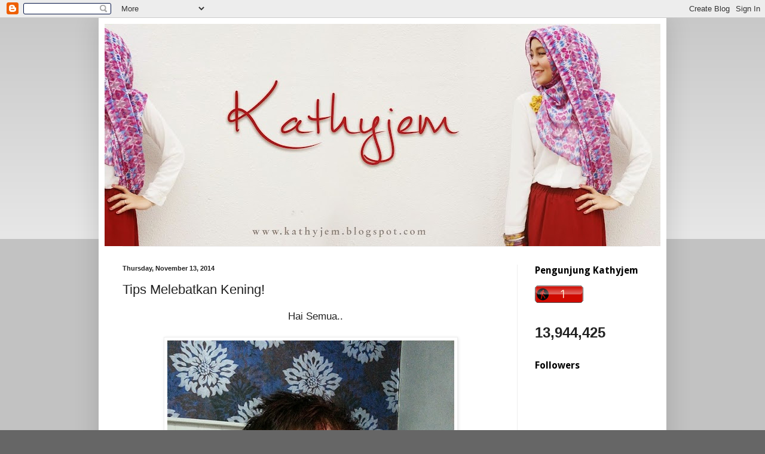

--- FILE ---
content_type: text/html; charset=UTF-8
request_url: https://kathyjem.blogspot.com/2014/11/tips-melebatkan-kening.html
body_size: 25329
content:
<!DOCTYPE html>
<html class='v2' dir='ltr' lang='en'>
<head>
<link href='https://www.blogger.com/static/v1/widgets/335934321-css_bundle_v2.css' rel='stylesheet' type='text/css'/>
<meta content='width=1100' name='viewport'/>
<meta content='text/html; charset=UTF-8' http-equiv='Content-Type'/>
<meta content='blogger' name='generator'/>
<link href='https://kathyjem.blogspot.com/favicon.ico' rel='icon' type='image/x-icon'/>
<link href='http://kathyjem.blogspot.com/2014/11/tips-melebatkan-kening.html' rel='canonical'/>
<link rel="alternate" type="application/atom+xml" title="kathyjem - Atom" href="https://kathyjem.blogspot.com/feeds/posts/default" />
<link rel="alternate" type="application/rss+xml" title="kathyjem - RSS" href="https://kathyjem.blogspot.com/feeds/posts/default?alt=rss" />
<link rel="service.post" type="application/atom+xml" title="kathyjem - Atom" href="https://www.blogger.com/feeds/5004466472050103161/posts/default" />

<link rel="alternate" type="application/atom+xml" title="kathyjem - Atom" href="https://kathyjem.blogspot.com/feeds/5964463326723153078/comments/default" />
<!--Can't find substitution for tag [blog.ieCssRetrofitLinks]-->
<link href='https://blogger.googleusercontent.com/img/b/R29vZ2xl/AVvXsEiuKq9ZNdLnFY0QNuWuD_9mQylSvm4yo3nV_AiXQaZcxxcB58FwjMc5LX6QmcltCB8wX06-rhpToTt8ZRaFPuweY3o_rDt29hsdR43CqATEmlrEcINBlcDkbnrKrpUDKT-h546pvZxm-ox5/s640/20130323_084132+blog.jpg' rel='image_src'/>
<meta content='http://kathyjem.blogspot.com/2014/11/tips-melebatkan-kening.html' property='og:url'/>
<meta content='Tips Melebatkan Kening!' property='og:title'/>
<meta content='        Hai Semua..                                  piece : kathyjem' property='og:description'/>
<meta content='https://blogger.googleusercontent.com/img/b/R29vZ2xl/AVvXsEiuKq9ZNdLnFY0QNuWuD_9mQylSvm4yo3nV_AiXQaZcxxcB58FwjMc5LX6QmcltCB8wX06-rhpToTt8ZRaFPuweY3o_rDt29hsdR43CqATEmlrEcINBlcDkbnrKrpUDKT-h546pvZxm-ox5/w1200-h630-p-k-no-nu/20130323_084132+blog.jpg' property='og:image'/>
<title>kathyjem: Tips Melebatkan Kening!</title>
<style type='text/css'>@font-face{font-family:'Allerta Stencil';font-style:normal;font-weight:400;font-display:swap;src:url(//fonts.gstatic.com/s/allertastencil/v24/HTx0L209KT-LmIE9N7OR6eiycOe1_Db29XP-vA.woff2)format('woff2');unicode-range:U+0000-00FF,U+0131,U+0152-0153,U+02BB-02BC,U+02C6,U+02DA,U+02DC,U+0304,U+0308,U+0329,U+2000-206F,U+20AC,U+2122,U+2191,U+2193,U+2212,U+2215,U+FEFF,U+FFFD;}@font-face{font-family:'Droid Sans';font-style:normal;font-weight:700;font-display:swap;src:url(//fonts.gstatic.com/s/droidsans/v19/SlGWmQWMvZQIdix7AFxXmMh3eDs1ZyHKpWg.woff2)format('woff2');unicode-range:U+0000-00FF,U+0131,U+0152-0153,U+02BB-02BC,U+02C6,U+02DA,U+02DC,U+0304,U+0308,U+0329,U+2000-206F,U+20AC,U+2122,U+2191,U+2193,U+2212,U+2215,U+FEFF,U+FFFD;}</style>
<style id='page-skin-1' type='text/css'><!--
/*
-----------------------------------------------
Blogger Template Style
Name:     Simple
Designer: Blogger
URL:      www.blogger.com
----------------------------------------------- */
/* Content
----------------------------------------------- */
body {
font: normal normal 15px Arial, Tahoma, Helvetica, FreeSans, sans-serif;
color: #222222;
background: #666666 none repeat scroll top left;
padding: 0 40px 40px 40px;
}
html body .region-inner {
min-width: 0;
max-width: 100%;
width: auto;
}
h2 {
font-size: 22px;
}
a:link {
text-decoration:none;
color: #cc0000;
}
a:visited {
text-decoration:none;
color: #cc0000;
}
a:hover {
text-decoration:underline;
color: #cc0000;
}
.body-fauxcolumn-outer .fauxcolumn-inner {
background: transparent url(https://resources.blogblog.com/blogblog/data/1kt/simple/body_gradient_tile_light.png) repeat scroll top left;
_background-image: none;
}
.body-fauxcolumn-outer .cap-top {
position: absolute;
z-index: 1;
height: 400px;
width: 100%;
}
.body-fauxcolumn-outer .cap-top .cap-left {
width: 100%;
background: transparent url(https://resources.blogblog.com/blogblog/data/1kt/simple/gradients_light.png) repeat-x scroll top left;
_background-image: none;
}
.content-outer {
-moz-box-shadow: 0 0 40px rgba(0, 0, 0, .15);
-webkit-box-shadow: 0 0 5px rgba(0, 0, 0, .15);
-goog-ms-box-shadow: 0 0 10px #333333;
box-shadow: 0 0 40px rgba(0, 0, 0, .15);
margin-bottom: 1px;
}
.content-inner {
padding: 10px 10px;
}
.content-inner {
background-color: #ffffff;
}
/* Header
----------------------------------------------- */
.header-outer {
background: transparent none repeat-x scroll 0 -400px;
_background-image: none;
}
.Header h1 {
font: normal normal 30px Allerta Stencil;
color: #990000;
text-shadow: -1px -1px 1px rgba(0, 0, 0, .2);
}
.Header h1 a {
color: #990000;
}
.Header .description {
font-size: 140%;
color: #777777;
}
.header-inner .Header .titlewrapper {
padding: 22px 30px;
}
.header-inner .Header .descriptionwrapper {
padding: 0 30px;
}
/* Tabs
----------------------------------------------- */
.tabs-inner .section:first-child {
border-top: 1px solid #eeeeee;
}
.tabs-inner .section:first-child ul {
margin-top: -1px;
border-top: 1px solid #eeeeee;
border-left: 0 solid #eeeeee;
border-right: 0 solid #eeeeee;
}
.tabs-inner .widget ul {
background: #f5f5f5 url(https://resources.blogblog.com/blogblog/data/1kt/simple/gradients_light.png) repeat-x scroll 0 -800px;
_background-image: none;
border-bottom: 1px solid #eeeeee;
margin-top: 0;
margin-left: -30px;
margin-right: -30px;
}
.tabs-inner .widget li a {
display: inline-block;
padding: .6em 1em;
font: normal normal 14px Impact, sans-serif;
color: #999999;
border-left: 1px solid #ffffff;
border-right: 1px solid #eeeeee;
}
.tabs-inner .widget li:first-child a {
border-left: none;
}
.tabs-inner .widget li.selected a, .tabs-inner .widget li a:hover {
color: #000000;
background-color: #eeeeee;
text-decoration: none;
}
/* Columns
----------------------------------------------- */
.main-outer {
border-top: 0 solid #eeeeee;
}
.fauxcolumn-left-outer .fauxcolumn-inner {
border-right: 1px solid #eeeeee;
}
.fauxcolumn-right-outer .fauxcolumn-inner {
border-left: 1px solid #eeeeee;
}
/* Headings
----------------------------------------------- */
div.widget > h2,
div.widget h2.title {
margin: 0 0 1em 0;
font: normal bold 16px Droid Sans;
color: #000000;
}
/* Widgets
----------------------------------------------- */
.widget .zippy {
color: #444444;
text-shadow: 2px 2px 1px rgba(0, 0, 0, .1);
}
.widget .popular-posts ul {
list-style: none;
}
/* Posts
----------------------------------------------- */
h2.date-header {
font: normal bold 11px Arial, Tahoma, Helvetica, FreeSans, sans-serif;
}
.date-header span {
background-color: transparent;
color: #222222;
padding: inherit;
letter-spacing: inherit;
margin: inherit;
}
.main-inner {
padding-top: 30px;
padding-bottom: 30px;
}
.main-inner .column-center-inner {
padding: 0 15px;
}
.main-inner .column-center-inner .section {
margin: 0 15px;
}
.post {
margin: 0 0 25px 0;
}
h3.post-title, .comments h4 {
font: normal normal 22px Impact, sans-serif;
margin: .75em 0 0;
}
.post-body {
font-size: 110%;
line-height: 1.4;
position: relative;
}
.post-body img, .post-body .tr-caption-container, .Profile img, .Image img,
.BlogList .item-thumbnail img {
padding: 2px;
background: #ffffff;
border: 1px solid #eeeeee;
-moz-box-shadow: 1px 1px 5px rgba(0, 0, 0, .1);
-webkit-box-shadow: 1px 1px 5px rgba(0, 0, 0, .1);
box-shadow: 1px 1px 5px rgba(0, 0, 0, .1);
}
.post-body img, .post-body .tr-caption-container {
padding: 5px;
}
.post-body .tr-caption-container {
color: #222222;
}
.post-body .tr-caption-container img {
padding: 0;
background: transparent;
border: none;
-moz-box-shadow: 0 0 0 rgba(0, 0, 0, .1);
-webkit-box-shadow: 0 0 0 rgba(0, 0, 0, .1);
box-shadow: 0 0 0 rgba(0, 0, 0, .1);
}
.post-header {
margin: 0 0 1.5em;
line-height: 1.6;
font-size: 90%;
}
.post-footer {
margin: 20px -2px 0;
padding: 5px 10px;
color: #666666;
background-color: #f9f9f9;
border-bottom: 1px solid #eeeeee;
line-height: 1.6;
font-size: 90%;
}
#comments .comment-author {
padding-top: 1.5em;
border-top: 1px solid #eeeeee;
background-position: 0 1.5em;
}
#comments .comment-author:first-child {
padding-top: 0;
border-top: none;
}
.avatar-image-container {
margin: .2em 0 0;
}
#comments .avatar-image-container img {
border: 1px solid #eeeeee;
}
/* Comments
----------------------------------------------- */
.comments .comments-content .icon.blog-author {
background-repeat: no-repeat;
background-image: url([data-uri]);
}
.comments .comments-content .loadmore a {
border-top: 1px solid #444444;
border-bottom: 1px solid #444444;
}
.comments .comment-thread.inline-thread {
background-color: #f9f9f9;
}
.comments .continue {
border-top: 2px solid #444444;
}
/* Accents
---------------------------------------------- */
.section-columns td.columns-cell {
border-left: 1px solid #eeeeee;
}
.blog-pager {
background: transparent none no-repeat scroll top center;
}
.blog-pager-older-link, .home-link,
.blog-pager-newer-link {
background-color: #ffffff;
padding: 5px;
}
.footer-outer {
border-top: 0 dashed #bbbbbb;
}
/* Mobile
----------------------------------------------- */
body.mobile  {
background-size: auto;
}
.mobile .body-fauxcolumn-outer {
background: transparent none repeat scroll top left;
}
.mobile .body-fauxcolumn-outer .cap-top {
background-size: 100% auto;
}
.mobile .content-outer {
-webkit-box-shadow: 0 0 3px rgba(0, 0, 0, .15);
box-shadow: 0 0 3px rgba(0, 0, 0, .15);
}
.mobile .tabs-inner .widget ul {
margin-left: 0;
margin-right: 0;
}
.mobile .post {
margin: 0;
}
.mobile .main-inner .column-center-inner .section {
margin: 0;
}
.mobile .date-header span {
padding: 0.1em 10px;
margin: 0 -10px;
}
.mobile h3.post-title {
margin: 0;
}
.mobile .blog-pager {
background: transparent none no-repeat scroll top center;
}
.mobile .footer-outer {
border-top: none;
}
.mobile .main-inner, .mobile .footer-inner {
background-color: #ffffff;
}
.mobile-index-contents {
color: #222222;
}
.mobile-link-button {
background-color: #cc0000;
}
.mobile-link-button a:link, .mobile-link-button a:visited {
color: #ffffff;
}
.mobile .tabs-inner .section:first-child {
border-top: none;
}
.mobile .tabs-inner .PageList .widget-content {
background-color: #eeeeee;
color: #000000;
border-top: 1px solid #eeeeee;
border-bottom: 1px solid #eeeeee;
}
.mobile .tabs-inner .PageList .widget-content .pagelist-arrow {
border-left: 1px solid #eeeeee;
}

--></style>
<style id='template-skin-1' type='text/css'><!--
body {
min-width: 950px;
}
.content-outer, .content-fauxcolumn-outer, .region-inner {
min-width: 950px;
max-width: 950px;
_width: 950px;
}
.main-inner .columns {
padding-left: 0;
padding-right: 240px;
}
.main-inner .fauxcolumn-center-outer {
left: 0;
right: 240px;
/* IE6 does not respect left and right together */
_width: expression(this.parentNode.offsetWidth -
parseInt("0") -
parseInt("240px") + 'px');
}
.main-inner .fauxcolumn-left-outer {
width: 0;
}
.main-inner .fauxcolumn-right-outer {
width: 240px;
}
.main-inner .column-left-outer {
width: 0;
right: 100%;
margin-left: -0;
}
.main-inner .column-right-outer {
width: 240px;
margin-right: -240px;
}
#layout {
min-width: 0;
}
#layout .content-outer {
min-width: 0;
width: 800px;
}
#layout .region-inner {
min-width: 0;
width: auto;
}
body#layout div.add_widget {
padding: 8px;
}
body#layout div.add_widget a {
margin-left: 32px;
}
--></style>
<link href='https://www.blogger.com/dyn-css/authorization.css?targetBlogID=5004466472050103161&amp;zx=5c1c71c0-e061-4e0c-9d8d-f698aff178f7' media='none' onload='if(media!=&#39;all&#39;)media=&#39;all&#39;' rel='stylesheet'/><noscript><link href='https://www.blogger.com/dyn-css/authorization.css?targetBlogID=5004466472050103161&amp;zx=5c1c71c0-e061-4e0c-9d8d-f698aff178f7' rel='stylesheet'/></noscript>
<meta name='google-adsense-platform-account' content='ca-host-pub-1556223355139109'/>
<meta name='google-adsense-platform-domain' content='blogspot.com'/>

</head>
<body class='loading variant-pale'>
<div class='navbar section' id='navbar' name='Navbar'><div class='widget Navbar' data-version='1' id='Navbar1'><script type="text/javascript">
    function setAttributeOnload(object, attribute, val) {
      if(window.addEventListener) {
        window.addEventListener('load',
          function(){ object[attribute] = val; }, false);
      } else {
        window.attachEvent('onload', function(){ object[attribute] = val; });
      }
    }
  </script>
<div id="navbar-iframe-container"></div>
<script type="text/javascript" src="https://apis.google.com/js/platform.js"></script>
<script type="text/javascript">
      gapi.load("gapi.iframes:gapi.iframes.style.bubble", function() {
        if (gapi.iframes && gapi.iframes.getContext) {
          gapi.iframes.getContext().openChild({
              url: 'https://www.blogger.com/navbar/5004466472050103161?po\x3d5964463326723153078\x26origin\x3dhttps://kathyjem.blogspot.com',
              where: document.getElementById("navbar-iframe-container"),
              id: "navbar-iframe"
          });
        }
      });
    </script><script type="text/javascript">
(function() {
var script = document.createElement('script');
script.type = 'text/javascript';
script.src = '//pagead2.googlesyndication.com/pagead/js/google_top_exp.js';
var head = document.getElementsByTagName('head')[0];
if (head) {
head.appendChild(script);
}})();
</script>
</div></div>
<div class='body-fauxcolumns'>
<div class='fauxcolumn-outer body-fauxcolumn-outer'>
<div class='cap-top'>
<div class='cap-left'></div>
<div class='cap-right'></div>
</div>
<div class='fauxborder-left'>
<div class='fauxborder-right'></div>
<div class='fauxcolumn-inner'>
</div>
</div>
<div class='cap-bottom'>
<div class='cap-left'></div>
<div class='cap-right'></div>
</div>
</div>
</div>
<div class='content'>
<div class='content-fauxcolumns'>
<div class='fauxcolumn-outer content-fauxcolumn-outer'>
<div class='cap-top'>
<div class='cap-left'></div>
<div class='cap-right'></div>
</div>
<div class='fauxborder-left'>
<div class='fauxborder-right'></div>
<div class='fauxcolumn-inner'>
</div>
</div>
<div class='cap-bottom'>
<div class='cap-left'></div>
<div class='cap-right'></div>
</div>
</div>
</div>
<div class='content-outer'>
<div class='content-cap-top cap-top'>
<div class='cap-left'></div>
<div class='cap-right'></div>
</div>
<div class='fauxborder-left content-fauxborder-left'>
<div class='fauxborder-right content-fauxborder-right'></div>
<div class='content-inner'>
<header>
<div class='header-outer'>
<div class='header-cap-top cap-top'>
<div class='cap-left'></div>
<div class='cap-right'></div>
</div>
<div class='fauxborder-left header-fauxborder-left'>
<div class='fauxborder-right header-fauxborder-right'></div>
<div class='region-inner header-inner'>
<div class='header section' id='header' name='Header'><div class='widget Header' data-version='1' id='Header1'>
<div id='header-inner'>
<a href='https://kathyjem.blogspot.com/' style='display: block'>
<img alt='kathyjem' height='372px; ' id='Header1_headerimg' src='https://blogger.googleusercontent.com/img/b/R29vZ2xl/AVvXsEjvmfRztWY5k_DbhQGuVnIE8XcZoF3Sm3AYrLsvnVTVtWNpPDmxadhHaXyohXjfaN9yo7MhB9-ulbKN46ucvo2UdysB06wCsHxGO6FkCqvJtrjGlwllfcsFOe244g2oYsG2p0tF4CmS84Rx/s930/IMG_4140+header.jpg' style='display: block' width='930px; '/>
</a>
</div>
</div></div>
</div>
</div>
<div class='header-cap-bottom cap-bottom'>
<div class='cap-left'></div>
<div class='cap-right'></div>
</div>
</div>
</header>
<div class='tabs-outer'>
<div class='tabs-cap-top cap-top'>
<div class='cap-left'></div>
<div class='cap-right'></div>
</div>
<div class='fauxborder-left tabs-fauxborder-left'>
<div class='fauxborder-right tabs-fauxborder-right'></div>
<div class='region-inner tabs-inner'>
<div class='tabs section' id='crosscol' name='Cross-Column'><div class='widget HTML' data-version='1' id='HTML4'>
<h2 class='title'>Klik Yer!! Mekasih...</h2>
<div class='widget-content'>
<!-- nuffnang -->
<script type="text/javascript">
nuffnang_bid = "7c78733488a4d94e786d01e0884a6ad6";
</script>
<script type="text/javascript" src="//synad2.nuffnang.com.my/k.js"></script>
<!-- nuffnang-->
</div>
<div class='clear'></div>
</div></div>
<div class='tabs no-items section' id='crosscol-overflow' name='Cross-Column 2'></div>
</div>
</div>
<div class='tabs-cap-bottom cap-bottom'>
<div class='cap-left'></div>
<div class='cap-right'></div>
</div>
</div>
<div class='main-outer'>
<div class='main-cap-top cap-top'>
<div class='cap-left'></div>
<div class='cap-right'></div>
</div>
<div class='fauxborder-left main-fauxborder-left'>
<div class='fauxborder-right main-fauxborder-right'></div>
<div class='region-inner main-inner'>
<div class='columns fauxcolumns'>
<div class='fauxcolumn-outer fauxcolumn-center-outer'>
<div class='cap-top'>
<div class='cap-left'></div>
<div class='cap-right'></div>
</div>
<div class='fauxborder-left'>
<div class='fauxborder-right'></div>
<div class='fauxcolumn-inner'>
</div>
</div>
<div class='cap-bottom'>
<div class='cap-left'></div>
<div class='cap-right'></div>
</div>
</div>
<div class='fauxcolumn-outer fauxcolumn-left-outer'>
<div class='cap-top'>
<div class='cap-left'></div>
<div class='cap-right'></div>
</div>
<div class='fauxborder-left'>
<div class='fauxborder-right'></div>
<div class='fauxcolumn-inner'>
</div>
</div>
<div class='cap-bottom'>
<div class='cap-left'></div>
<div class='cap-right'></div>
</div>
</div>
<div class='fauxcolumn-outer fauxcolumn-right-outer'>
<div class='cap-top'>
<div class='cap-left'></div>
<div class='cap-right'></div>
</div>
<div class='fauxborder-left'>
<div class='fauxborder-right'></div>
<div class='fauxcolumn-inner'>
</div>
</div>
<div class='cap-bottom'>
<div class='cap-left'></div>
<div class='cap-right'></div>
</div>
</div>
<!-- corrects IE6 width calculation -->
<div class='columns-inner'>
<div class='column-center-outer'>
<div class='column-center-inner'>
<div class='main section' id='main' name='Main'><div class='widget Blog' data-version='1' id='Blog1'>
<div class='blog-posts hfeed'>

          <div class="date-outer">
        
<h2 class='date-header'><span>Thursday, November 13, 2014</span></h2>

          <div class="date-posts">
        
<div class='post-outer'>
<div class='post hentry uncustomized-post-template' itemprop='blogPost' itemscope='itemscope' itemtype='http://schema.org/BlogPosting'>
<meta content='https://blogger.googleusercontent.com/img/b/R29vZ2xl/AVvXsEiuKq9ZNdLnFY0QNuWuD_9mQylSvm4yo3nV_AiXQaZcxxcB58FwjMc5LX6QmcltCB8wX06-rhpToTt8ZRaFPuweY3o_rDt29hsdR43CqATEmlrEcINBlcDkbnrKrpUDKT-h546pvZxm-ox5/s640/20130323_084132+blog.jpg' itemprop='image_url'/>
<meta content='5004466472050103161' itemprop='blogId'/>
<meta content='5964463326723153078' itemprop='postId'/>
<a name='5964463326723153078'></a>
<h3 class='post-title entry-title' itemprop='name'>
Tips Melebatkan Kening!
</h3>
<div class='post-header'>
<div class='post-header-line-1'></div>
</div>
<div class='post-body entry-content' id='post-body-5964463326723153078' itemprop='description articleBody'>
<div class="separator" style="clear: both; text-align: center;">
</div>
<div class="separator" style="clear: both; text-align: center;">
</div>
<div style="text-align: center;">
&nbsp; &nbsp;Hai Semua..</div>
<div style="text-align: center;">
<br /></div>
<div class="separator" style="clear: both; text-align: center;">
<a href="https://blogger.googleusercontent.com/img/b/R29vZ2xl/AVvXsEiuKq9ZNdLnFY0QNuWuD_9mQylSvm4yo3nV_AiXQaZcxxcB58FwjMc5LX6QmcltCB8wX06-rhpToTt8ZRaFPuweY3o_rDt29hsdR43CqATEmlrEcINBlcDkbnrKrpUDKT-h546pvZxm-ox5/s1600/20130323_084132+blog.jpg" imageanchor="1" style="margin-left: 1em; margin-right: 1em;"><img border="0" height="640" src="https://blogger.googleusercontent.com/img/b/R29vZ2xl/AVvXsEiuKq9ZNdLnFY0QNuWuD_9mQylSvm4yo3nV_AiXQaZcxxcB58FwjMc5LX6QmcltCB8wX06-rhpToTt8ZRaFPuweY3o_rDt29hsdR43CqATEmlrEcINBlcDkbnrKrpUDKT-h546pvZxm-ox5/s640/20130323_084132+blog.jpg" width="480" /></a></div>
<br />
<div class="separator" style="clear: both; text-align: center;">
<a href="https://blogger.googleusercontent.com/img/b/R29vZ2xl/AVvXsEgypjKyzWq4bOXSYCjyLyulmj9Bs2GK_WKKsMowdiwEzA88FRASdmOsf28ZdvYNZLzDoLwSDIfpoyCeLogbJKSSZPZjBFrhhEqXBzq3fW_fY4113K9w0q4vH6SasoGW1YyzlL7vD6fNGAjX/s1600/20130323_084042+blog.jpg" imageanchor="1" style="margin-left: 1em; margin-right: 1em; text-align: center;"><img border="0" height="640" src="https://blogger.googleusercontent.com/img/b/R29vZ2xl/AVvXsEgypjKyzWq4bOXSYCjyLyulmj9Bs2GK_WKKsMowdiwEzA88FRASdmOsf28ZdvYNZLzDoLwSDIfpoyCeLogbJKSSZPZjBFrhhEqXBzq3fW_fY4113K9w0q4vH6SasoGW1YyzlL7vD6fNGAjX/s640/20130323_084042+blog.jpg" width="574" /></a></div>
<br />
<div class="separator" style="clear: both; text-align: center;">
<a href="https://blogger.googleusercontent.com/img/b/R29vZ2xl/AVvXsEj3QeR9h9s8ItgbT2zkbzNNyG0EqcMNwY18y6wjH3UR0i3ZqdEVBqtYjx-MFmtcXkWrvCH3WmuqswGF0pITRSEtxuksFWiXjUo1dewxY0T8cnhx2NUW_tEy3Grqr46Z8DY3FGZT6alnbmQF/s1600/20130323_084119+blog.jpg" imageanchor="1" style="margin-left: 1em; margin-right: 1em;"><img border="0" height="640" src="https://blogger.googleusercontent.com/img/b/R29vZ2xl/AVvXsEj3QeR9h9s8ItgbT2zkbzNNyG0EqcMNwY18y6wjH3UR0i3ZqdEVBqtYjx-MFmtcXkWrvCH3WmuqswGF0pITRSEtxuksFWiXjUo1dewxY0T8cnhx2NUW_tEy3Grqr46Z8DY3FGZT6alnbmQF/s640/20130323_084119+blog.jpg" width="528" /></a></div>
<br />
<div class="separator" style="clear: both; text-align: center;">
<a href="https://blogger.googleusercontent.com/img/b/R29vZ2xl/AVvXsEhxjaJMmRXDpWO0pm1RO_JXiteOuguWleuc_q1dRMBn1X8R_fzeI8saeXvLOlVVHACw9YasKcj9kRTIckYyqQDKnbXoOYqYw8KS3XqEs9_LhJFJDTWGDbes1ECRSOjwDx1TgbsyQjgHxr3w/s1600/20130323_084100+blog.jpg" imageanchor="1" style="margin-left: 1em; margin-right: 1em;"><img border="0" height="640" src="https://blogger.googleusercontent.com/img/b/R29vZ2xl/AVvXsEhxjaJMmRXDpWO0pm1RO_JXiteOuguWleuc_q1dRMBn1X8R_fzeI8saeXvLOlVVHACw9YasKcj9kRTIckYyqQDKnbXoOYqYw8KS3XqEs9_LhJFJDTWGDbes1ECRSOjwDx1TgbsyQjgHxr3w/s640/20130323_084100+blog.jpg" width="480" /></a></div>
<br />
<div class="separator" style="clear: both; text-align: center;">
</div>
<div class="separator" style="clear: both; text-align: center;">
<a href="https://blogger.googleusercontent.com/img/b/R29vZ2xl/AVvXsEgylH9rmiiL7rlzORHgiMa8O-Rv33b07l87jPkInAYvbQ0wasurV8jVZgsV2hfzx8dm2kIVeYUPKEtaYfbFa1rdYQGnYCSUmL6sBx67eiqNHprkROwcpTy6hOqf5DfoURxM_TR1HhSqWBzc/s1600/20130323_084940+blog.jpg" imageanchor="1" style="margin-left: 1em; margin-right: 1em;"><img border="0" src="https://blogger.googleusercontent.com/img/b/R29vZ2xl/AVvXsEgylH9rmiiL7rlzORHgiMa8O-Rv33b07l87jPkInAYvbQ0wasurV8jVZgsV2hfzx8dm2kIVeYUPKEtaYfbFa1rdYQGnYCSUmL6sBx67eiqNHprkROwcpTy6hOqf5DfoURxM_TR1HhSqWBzc/s1600/20130323_084940+blog.jpg" /></a></div>
<br />
<div class="separator" style="clear: both; text-align: center;">
</div>
<div class="separator" style="clear: both; text-align: center;">
<a href="https://blogger.googleusercontent.com/img/b/R29vZ2xl/AVvXsEhXcOHP2mFb38q0OdD8Ai2Rbb6qjzFUklWkQZ_C8FvXIAkjWpcP2NbOh6Ajw39u2SWt2gD_eOv7Q-boAauh3jf-d4mR3Zo5kLLDBSYIGKpHPg-2yxtFKjcm8jKZFOvmDKWC6NFlQvl_DbVk/s1600/20130323_084941+blog.jpg" imageanchor="1" style="margin-left: 1em; margin-right: 1em;"><img border="0" src="https://blogger.googleusercontent.com/img/b/R29vZ2xl/AVvXsEhXcOHP2mFb38q0OdD8Ai2Rbb6qjzFUklWkQZ_C8FvXIAkjWpcP2NbOh6Ajw39u2SWt2gD_eOv7Q-boAauh3jf-d4mR3Zo5kLLDBSYIGKpHPg-2yxtFKjcm8jKZFOvmDKWC6NFlQvl_DbVk/s1600/20130323_084941+blog.jpg" /></a></div>
<br />
<div class="separator" style="clear: both; text-align: center;">
<a href="https://blogger.googleusercontent.com/img/b/R29vZ2xl/AVvXsEgjOFtUPzbjm75xQbZ9zyMLfJflGnLbKfn84X3PAX6CwBBCBsvO45x-clfc6ZC1J07W4gZJaAQlvnZD1eFzLoN0-zDWO7MG7owmeuT3p8R-_lBksDliPvImwDcBRWufQivA52f6d8ZHmr_D/s1600/20130323_084946+blog.jpg" imageanchor="1" style="margin-left: 1em; margin-right: 1em;"><img border="0" src="https://blogger.googleusercontent.com/img/b/R29vZ2xl/AVvXsEgjOFtUPzbjm75xQbZ9zyMLfJflGnLbKfn84X3PAX6CwBBCBsvO45x-clfc6ZC1J07W4gZJaAQlvnZD1eFzLoN0-zDWO7MG7owmeuT3p8R-_lBksDliPvImwDcBRWufQivA52f6d8ZHmr_D/s1600/20130323_084946+blog.jpg" /></a></div>
<br />
<div class="separator" style="clear: both; text-align: center;">
</div>
<div class="separator" style="clear: both; text-align: center;">
<a href="https://blogger.googleusercontent.com/img/b/R29vZ2xl/AVvXsEh-ICCvVkId66XtS-vLaiXcVfdqn1-ap8kPUkQZDHiipr-p3j6AgPE51UIQbm_w9UKw8FStot41IOXmyOAMeeWgujdpgdSAeKlPG9nc-dxk7QBD4kUWvnq3FGfCje_896T7JRbmfdzFaI8N/s1600/20130323_085129+blog.jpg" imageanchor="1" style="margin-left: 1em; margin-right: 1em;"><img border="0" height="640" src="https://blogger.googleusercontent.com/img/b/R29vZ2xl/AVvXsEh-ICCvVkId66XtS-vLaiXcVfdqn1-ap8kPUkQZDHiipr-p3j6AgPE51UIQbm_w9UKw8FStot41IOXmyOAMeeWgujdpgdSAeKlPG9nc-dxk7QBD4kUWvnq3FGfCje_896T7JRbmfdzFaI8N/s640/20130323_085129+blog.jpg" width="521" /></a></div>
<br />
<span style="color: #cc0000;">piece : kathyjem</span>
<div style='clear: both;'></div>
</div>
<div class='post-footer'>
<div class='post-footer-line post-footer-line-1'>
<span class='post-author vcard'>
Posted by
<span class='fn' itemprop='author' itemscope='itemscope' itemtype='http://schema.org/Person'>
<meta content='https://www.blogger.com/profile/18072297520349425480' itemprop='url'/>
<a class='g-profile' href='https://www.blogger.com/profile/18072297520349425480' rel='author' title='author profile'>
<span itemprop='name'>kathy jem</span>
</a>
</span>
</span>
<span class='post-timestamp'>
at
<meta content='http://kathyjem.blogspot.com/2014/11/tips-melebatkan-kening.html' itemprop='url'/>
<a class='timestamp-link' href='https://kathyjem.blogspot.com/2014/11/tips-melebatkan-kening.html' rel='bookmark' title='permanent link'><abbr class='published' itemprop='datePublished' title='2014-11-13T09:13:00+08:00'>Thursday, November 13, 2014</abbr></a>
</span>
<span class='post-comment-link'>
</span>
<span class='post-icons'>
<span class='item-control blog-admin pid-1322352480'>
<a href='https://www.blogger.com/post-edit.g?blogID=5004466472050103161&postID=5964463326723153078&from=pencil' title='Edit Post'>
<img alt='' class='icon-action' height='18' src='https://resources.blogblog.com/img/icon18_edit_allbkg.gif' width='18'/>
</a>
</span>
</span>
<div class='post-share-buttons goog-inline-block'>
</div>
</div>
<div class='post-footer-line post-footer-line-2'>
<span class='post-labels'>
</span>
</div>
<div class='post-footer-line post-footer-line-3'>
<span class='post-location'>
</span>
</div>
</div>
</div>
<div class='comments' id='comments'>
<a name='comments'></a>
<h4>15 comments:</h4>
<div id='Blog1_comments-block-wrapper'>
<dl class='avatar-comment-indent' id='comments-block'>
<dt class='comment-author ' id='c6861751016809694730'>
<a name='c6861751016809694730'></a>
<div class="avatar-image-container vcard"><span dir="ltr"><a href="https://www.blogger.com/profile/18126575392062059077" target="" rel="nofollow" onclick="" class="avatar-hovercard" id="av-6861751016809694730-18126575392062059077"><img src="https://resources.blogblog.com/img/blank.gif" width="35" height="35" class="delayLoad" style="display: none;" longdesc="//blogger.googleusercontent.com/img/b/R29vZ2xl/AVvXsEge9GHNmyLGmqg07d59EuPUZ0aayJOup2_I3GYo6gzZhMyQ38ATjAjJb9Qg9x1BblXxy2fsmweqODbP7NMNmLTNtzzfYMYcHaacpgO7azzqDrr9b_rGOj8ryNDxjMI0wHY/s45-c/P_20160206_171709_BF.jpg" alt="" title="FadMN">

<noscript><img src="//blogger.googleusercontent.com/img/b/R29vZ2xl/AVvXsEge9GHNmyLGmqg07d59EuPUZ0aayJOup2_I3GYo6gzZhMyQ38ATjAjJb9Qg9x1BblXxy2fsmweqODbP7NMNmLTNtzzfYMYcHaacpgO7azzqDrr9b_rGOj8ryNDxjMI0wHY/s45-c/P_20160206_171709_BF.jpg" width="35" height="35" class="photo" alt=""></noscript></a></span></div>
<a href='https://www.blogger.com/profile/18126575392062059077' rel='nofollow'>FadMN</a>
said...
</dt>
<dd class='comment-body' id='Blog1_cmt-6861751016809694730'>
<p>
Mummy tengah boring ke rindu mek ecah.dah rupa sin chan pulak tu.kihkih.syok kan buli depa especially time baby.hahahahaha.<br /><a href="http://cinta-caramel-latte.blogspot.com" rel="nofollow">FAD</a>
</p>
</dd>
<dd class='comment-footer'>
<span class='comment-timestamp'>
<a href='https://kathyjem.blogspot.com/2014/11/tips-melebatkan-kening.html?showComment=1415842077893#c6861751016809694730' title='comment permalink'>
November 13, 2014 at 9:27&#8239;AM
</a>
<span class='item-control blog-admin pid-1042907423'>
<a class='comment-delete' href='https://www.blogger.com/comment/delete/5004466472050103161/6861751016809694730' title='Delete Comment'>
<img src='https://resources.blogblog.com/img/icon_delete13.gif'/>
</a>
</span>
</span>
</dd>
<dt class='comment-author ' id='c764698867209752663'>
<a name='c764698867209752663'></a>
<div class="avatar-image-container vcard"><span dir="ltr"><a href="https://www.blogger.com/profile/17304245251697207129" target="" rel="nofollow" onclick="" class="avatar-hovercard" id="av-764698867209752663-17304245251697207129"><img src="https://resources.blogblog.com/img/blank.gif" width="35" height="35" class="delayLoad" style="display: none;" longdesc="//blogger.googleusercontent.com/img/b/R29vZ2xl/AVvXsEjQvgoVgkqM7OoxQdqK8FPdIeubmDUU6HrsWYRPJtwjen6VwKkLfKTjP2nLGGqLJPxi8G81yoAYY_bDBB8KU4Pf9-pSuFpg4k6be4n-Vy59B4Akf_W7pqEQGsON1_4s0UE/s45-c/ayu.jpg" alt="" title="Ayu Firzara">

<noscript><img src="//blogger.googleusercontent.com/img/b/R29vZ2xl/AVvXsEjQvgoVgkqM7OoxQdqK8FPdIeubmDUU6HrsWYRPJtwjen6VwKkLfKTjP2nLGGqLJPxi8G81yoAYY_bDBB8KU4Pf9-pSuFpg4k6be4n-Vy59B4Akf_W7pqEQGsON1_4s0UE/s45-c/ayu.jpg" width="35" height="35" class="photo" alt=""></noscript></a></span></div>
<a href='https://www.blogger.com/profile/17304245251697207129' rel='nofollow'>Ayu Firzara</a>
said...
</dt>
<dd class='comment-body' id='Blog1_cmt-764698867209752663'>
<p>
ha ha haaaaa Raiisah ke niii
</p>
</dd>
<dd class='comment-footer'>
<span class='comment-timestamp'>
<a href='https://kathyjem.blogspot.com/2014/11/tips-melebatkan-kening.html?showComment=1415844168751#c764698867209752663' title='comment permalink'>
November 13, 2014 at 10:02&#8239;AM
</a>
<span class='item-control blog-admin pid-1084984519'>
<a class='comment-delete' href='https://www.blogger.com/comment/delete/5004466472050103161/764698867209752663' title='Delete Comment'>
<img src='https://resources.blogblog.com/img/icon_delete13.gif'/>
</a>
</span>
</span>
</dd>
<dt class='comment-author ' id='c6231146220854507097'>
<a name='c6231146220854507097'></a>
<div class="avatar-image-container vcard"><span dir="ltr"><a href="https://www.blogger.com/profile/08388637632951303114" target="" rel="nofollow" onclick="" class="avatar-hovercard" id="av-6231146220854507097-08388637632951303114"><img src="https://resources.blogblog.com/img/blank.gif" width="35" height="35" class="delayLoad" style="display: none;" longdesc="//blogger.googleusercontent.com/img/b/R29vZ2xl/AVvXsEghpePLXW50e5pAMsLVo7Q3PMhewi8d1JLgajE4hai3Pugs6pM0XSjV1O9P345i3X5VS-criGj2hdHMHJbEiP4WUfu7Q3wX2FoXamWKG0I6kh1dqXlbPFzfEbf-rjTAqC8/s45-c/res_1442577126299.jpg" alt="" title="Hayati Ghazali">

<noscript><img src="//blogger.googleusercontent.com/img/b/R29vZ2xl/AVvXsEghpePLXW50e5pAMsLVo7Q3PMhewi8d1JLgajE4hai3Pugs6pM0XSjV1O9P345i3X5VS-criGj2hdHMHJbEiP4WUfu7Q3wX2FoXamWKG0I6kh1dqXlbPFzfEbf-rjTAqC8/s45-c/res_1442577126299.jpg" width="35" height="35" class="photo" alt=""></noscript></a></span></div>
<a href='https://www.blogger.com/profile/08388637632951303114' rel='nofollow'>Hayati Ghazali</a>
said...
</dt>
<dd class='comment-body' id='Blog1_cmt-6231146220854507097'>
<p>
hahaha....kelakar giler...menceriakan pagiku :)<br /><br />- Hayati (silent reader)
</p>
</dd>
<dd class='comment-footer'>
<span class='comment-timestamp'>
<a href='https://kathyjem.blogspot.com/2014/11/tips-melebatkan-kening.html?showComment=1415844439295#c6231146220854507097' title='comment permalink'>
November 13, 2014 at 10:07&#8239;AM
</a>
<span class='item-control blog-admin pid-1718708883'>
<a class='comment-delete' href='https://www.blogger.com/comment/delete/5004466472050103161/6231146220854507097' title='Delete Comment'>
<img src='https://resources.blogblog.com/img/icon_delete13.gif'/>
</a>
</span>
</span>
</dd>
<dt class='comment-author ' id='c1293023631967240199'>
<a name='c1293023631967240199'></a>
<div class="avatar-image-container vcard"><span dir="ltr"><a href="https://www.blogger.com/profile/16625019735842009347" target="" rel="nofollow" onclick="" class="avatar-hovercard" id="av-1293023631967240199-16625019735842009347"><img src="https://resources.blogblog.com/img/blank.gif" width="35" height="35" class="delayLoad" style="display: none;" longdesc="//blogger.googleusercontent.com/img/b/R29vZ2xl/AVvXsEgKDpOphx1knYSu5LQ8UtmGcwieW6JXIigJyUcFpEnZFx4xz8VtYCyVF-CW-jhYFMQsmXDfepWvBS0jLVWPNZ9CQVV_zl5ruFjfv_wgxSxlTiE7rDpX-8NQtXoTR2b8MJ0/s45-c/*" alt="" title="Mimy Hamid">

<noscript><img src="//blogger.googleusercontent.com/img/b/R29vZ2xl/AVvXsEgKDpOphx1knYSu5LQ8UtmGcwieW6JXIigJyUcFpEnZFx4xz8VtYCyVF-CW-jhYFMQsmXDfepWvBS0jLVWPNZ9CQVV_zl5ruFjfv_wgxSxlTiE7rDpX-8NQtXoTR2b8MJ0/s45-c/*" width="35" height="35" class="photo" alt=""></noscript></a></span></div>
<a href='https://www.blogger.com/profile/16625019735842009347' rel='nofollow'>Mimy Hamid</a>
said...
</dt>
<dd class='comment-body' id='Blog1_cmt-1293023631967240199'>
<p>
hahahahah mangasa mummy
</p>
</dd>
<dd class='comment-footer'>
<span class='comment-timestamp'>
<a href='https://kathyjem.blogspot.com/2014/11/tips-melebatkan-kening.html?showComment=1415844550868#c1293023631967240199' title='comment permalink'>
November 13, 2014 at 10:09&#8239;AM
</a>
<span class='item-control blog-admin pid-2084271029'>
<a class='comment-delete' href='https://www.blogger.com/comment/delete/5004466472050103161/1293023631967240199' title='Delete Comment'>
<img src='https://resources.blogblog.com/img/icon_delete13.gif'/>
</a>
</span>
</span>
</dd>
<dt class='comment-author ' id='c5222614112671696281'>
<a name='c5222614112671696281'></a>
<div class="avatar-image-container avatar-stock"><span dir="ltr"><a href="https://www.blogger.com/profile/08254123717545574993" target="" rel="nofollow" onclick="" class="avatar-hovercard" id="av-5222614112671696281-08254123717545574993"><img src="//www.blogger.com/img/blogger_logo_round_35.png" width="35" height="35" alt="" title="Aliaa Noor">

</a></span></div>
<a href='https://www.blogger.com/profile/08254123717545574993' rel='nofollow'>Aliaa Noor</a>
said...
</dt>
<dd class='comment-body' id='Blog1_cmt-5222614112671696281'>
<p>
oloooooo nomey nomey raiisah!
</p>
</dd>
<dd class='comment-footer'>
<span class='comment-timestamp'>
<a href='https://kathyjem.blogspot.com/2014/11/tips-melebatkan-kening.html?showComment=1415848586266#c5222614112671696281' title='comment permalink'>
November 13, 2014 at 11:16&#8239;AM
</a>
<span class='item-control blog-admin pid-572807284'>
<a class='comment-delete' href='https://www.blogger.com/comment/delete/5004466472050103161/5222614112671696281' title='Delete Comment'>
<img src='https://resources.blogblog.com/img/icon_delete13.gif'/>
</a>
</span>
</span>
</dd>
<dt class='comment-author ' id='c5265933935278395032'>
<a name='c5265933935278395032'></a>
<div class="avatar-image-container avatar-stock"><span dir="ltr"><a href="https://www.blogger.com/profile/01568146535049949483" target="" rel="nofollow" onclick="" class="avatar-hovercard" id="av-5265933935278395032-01568146535049949483"><img src="//www.blogger.com/img/blogger_logo_round_35.png" width="35" height="35" alt="" title="MOMMYLIN">

</a></span></div>
<a href='https://www.blogger.com/profile/01568146535049949483' rel='nofollow'>MOMMYLIN</a>
said...
</dt>
<dd class='comment-body' id='Blog1_cmt-5265933935278395032'>
<p>
ihhihi comel sangat... 
</p>
</dd>
<dd class='comment-footer'>
<span class='comment-timestamp'>
<a href='https://kathyjem.blogspot.com/2014/11/tips-melebatkan-kening.html?showComment=1415848703834#c5265933935278395032' title='comment permalink'>
November 13, 2014 at 11:18&#8239;AM
</a>
<span class='item-control blog-admin pid-1215283669'>
<a class='comment-delete' href='https://www.blogger.com/comment/delete/5004466472050103161/5265933935278395032' title='Delete Comment'>
<img src='https://resources.blogblog.com/img/icon_delete13.gif'/>
</a>
</span>
</span>
</dd>
<dt class='comment-author ' id='c666408614568177342'>
<a name='c666408614568177342'></a>
<div class="avatar-image-container avatar-stock"><span dir="ltr"><a href="https://www.blogger.com/profile/02938064512392625459" target="" rel="nofollow" onclick="" class="avatar-hovercard" id="av-666408614568177342-02938064512392625459"><img src="//www.blogger.com/img/blogger_logo_round_35.png" width="35" height="35" alt="" title="mrshaqkirin">

</a></span></div>
<a href='https://www.blogger.com/profile/02938064512392625459' rel='nofollow'>mrshaqkirin</a>
said...
</dt>
<dd class='comment-body' id='Blog1_cmt-666408614568177342'>
<p>
: HAHAHAHAHAHAHAHAHA..!! Lawak betul la Mak Ecah nie... hahahahaha... Tak boleh brenti aunty gelak...!
</p>
</dd>
<dd class='comment-footer'>
<span class='comment-timestamp'>
<a href='https://kathyjem.blogspot.com/2014/11/tips-melebatkan-kening.html?showComment=1415849450634#c666408614568177342' title='comment permalink'>
November 13, 2014 at 11:30&#8239;AM
</a>
<span class='item-control blog-admin pid-173396763'>
<a class='comment-delete' href='https://www.blogger.com/comment/delete/5004466472050103161/666408614568177342' title='Delete Comment'>
<img src='https://resources.blogblog.com/img/icon_delete13.gif'/>
</a>
</span>
</span>
</dd>
<dt class='comment-author ' id='c1077998232987729774'>
<a name='c1077998232987729774'></a>
<div class="avatar-image-container vcard"><span dir="ltr"><a href="https://www.blogger.com/profile/16365836252382544671" target="" rel="nofollow" onclick="" class="avatar-hovercard" id="av-1077998232987729774-16365836252382544671"><img src="https://resources.blogblog.com/img/blank.gif" width="35" height="35" class="delayLoad" style="display: none;" longdesc="//blogger.googleusercontent.com/img/b/R29vZ2xl/AVvXsEg-mBSLtuqNzKe3UJaMynHurqRJfisKMaQnU8CroECuo7Dh5LZw0047gDEslnG0AyahfUZf0Kh1g4e0AIOsslKKR4nH4PnD20B5fQnKItOKAV5-xCreh8KJC0Hj2ENCDw/s45-c/_DSC1332.JPG" alt="" title="Ibu Dhia Danial">

<noscript><img src="//blogger.googleusercontent.com/img/b/R29vZ2xl/AVvXsEg-mBSLtuqNzKe3UJaMynHurqRJfisKMaQnU8CroECuo7Dh5LZw0047gDEslnG0AyahfUZf0Kh1g4e0AIOsslKKR4nH4PnD20B5fQnKItOKAV5-xCreh8KJC0Hj2ENCDw/s45-c/_DSC1332.JPG" width="35" height="35" class="photo" alt=""></noscript></a></span></div>
<a href='https://www.blogger.com/profile/16365836252382544671' rel='nofollow'>Ibu Dhia Danial</a>
said...
</dt>
<dd class='comment-body' id='Blog1_cmt-1077998232987729774'>
<p>
raiisah ke ni?? lawak la.. haha
</p>
</dd>
<dd class='comment-footer'>
<span class='comment-timestamp'>
<a href='https://kathyjem.blogspot.com/2014/11/tips-melebatkan-kening.html?showComment=1415850969873#c1077998232987729774' title='comment permalink'>
November 13, 2014 at 11:56&#8239;AM
</a>
<span class='item-control blog-admin pid-689196908'>
<a class='comment-delete' href='https://www.blogger.com/comment/delete/5004466472050103161/1077998232987729774' title='Delete Comment'>
<img src='https://resources.blogblog.com/img/icon_delete13.gif'/>
</a>
</span>
</span>
</dd>
<dt class='comment-author ' id='c2344919607885596504'>
<a name='c2344919607885596504'></a>
<div class="avatar-image-container vcard"><span dir="ltr"><a href="https://www.blogger.com/profile/03928933325377873637" target="" rel="nofollow" onclick="" class="avatar-hovercard" id="av-2344919607885596504-03928933325377873637"><img src="https://resources.blogblog.com/img/blank.gif" width="35" height="35" class="delayLoad" style="display: none;" longdesc="//blogger.googleusercontent.com/img/b/R29vZ2xl/AVvXsEgYrB77CyIWP8kCSqQwhH-t3UZRrXF9QQDmg5niuIF8I1D1zyssThXMG9MM9am5yAIz1CIb9RFWNiQAXU5sA__KHv3V565182jcVOH0Pb3Rc5hx6Xwz8Q6KaHFqOOMXZIU/s45-c/*" alt="" title="AMIIZAA@Mieja ">

<noscript><img src="//blogger.googleusercontent.com/img/b/R29vZ2xl/AVvXsEgYrB77CyIWP8kCSqQwhH-t3UZRrXF9QQDmg5niuIF8I1D1zyssThXMG9MM9am5yAIz1CIb9RFWNiQAXU5sA__KHv3V565182jcVOH0Pb3Rc5hx6Xwz8Q6KaHFqOOMXZIU/s45-c/*" width="35" height="35" class="photo" alt=""></noscript></a></span></div>
<a href='https://www.blogger.com/profile/03928933325377873637' rel='nofollow'>AMIIZAA@Mieja </a>
said...
</dt>
<dd class='comment-body' id='Blog1_cmt-2344919607885596504'>
<p>
allalalalla.....:)
</p>
</dd>
<dd class='comment-footer'>
<span class='comment-timestamp'>
<a href='https://kathyjem.blogspot.com/2014/11/tips-melebatkan-kening.html?showComment=1415854169533#c2344919607885596504' title='comment permalink'>
November 13, 2014 at 12:49&#8239;PM
</a>
<span class='item-control blog-admin pid-578465295'>
<a class='comment-delete' href='https://www.blogger.com/comment/delete/5004466472050103161/2344919607885596504' title='Delete Comment'>
<img src='https://resources.blogblog.com/img/icon_delete13.gif'/>
</a>
</span>
</span>
</dd>
<dt class='comment-author ' id='c6471619774652489832'>
<a name='c6471619774652489832'></a>
<div class="avatar-image-container vcard"><span dir="ltr"><a href="https://www.blogger.com/profile/11966467189052255224" target="" rel="nofollow" onclick="" class="avatar-hovercard" id="av-6471619774652489832-11966467189052255224"><img src="https://resources.blogblog.com/img/blank.gif" width="35" height="35" class="delayLoad" style="display: none;" longdesc="//blogger.googleusercontent.com/img/b/R29vZ2xl/AVvXsEiNLdEddu1CZRsQUL0PqM1K9z2ifFgDRR86hqjmNnVomDHmGa3qbxbcAMYM0UJKfRzdImfGL7v-H33xmowQdG1EIetzj39SuyKGHhr7dWU075OjtGwc0AZOnf7RYZ0w4g/s45-c/IMG_20200617_093807.jpg" alt="" title="arysha_fayyadh">

<noscript><img src="//blogger.googleusercontent.com/img/b/R29vZ2xl/AVvXsEiNLdEddu1CZRsQUL0PqM1K9z2ifFgDRR86hqjmNnVomDHmGa3qbxbcAMYM0UJKfRzdImfGL7v-H33xmowQdG1EIetzj39SuyKGHhr7dWU075OjtGwc0AZOnf7RYZ0w4g/s45-c/IMG_20200617_093807.jpg" width="35" height="35" class="photo" alt=""></noscript></a></span></div>
<a href='https://www.blogger.com/profile/11966467189052255224' rel='nofollow'>arysha_fayyadh</a>
said...
</dt>
<dd class='comment-body' id='Blog1_cmt-6471619774652489832'>
<p>
Assalam kathy,<br />YaAllah<br />mek echa ka ni<br />laen bebenor ghopernyer bila dishonteng sebegitu rope he3
</p>
</dd>
<dd class='comment-footer'>
<span class='comment-timestamp'>
<a href='https://kathyjem.blogspot.com/2014/11/tips-melebatkan-kening.html?showComment=1415859331180#c6471619774652489832' title='comment permalink'>
November 13, 2014 at 2:15&#8239;PM
</a>
<span class='item-control blog-admin pid-486754020'>
<a class='comment-delete' href='https://www.blogger.com/comment/delete/5004466472050103161/6471619774652489832' title='Delete Comment'>
<img src='https://resources.blogblog.com/img/icon_delete13.gif'/>
</a>
</span>
</span>
</dd>
<dt class='comment-author ' id='c4891029970234868036'>
<a name='c4891029970234868036'></a>
<div class="avatar-image-container avatar-stock"><span dir="ltr"><a href="https://www.blogger.com/profile/10054664096534627403" target="" rel="nofollow" onclick="" class="avatar-hovercard" id="av-4891029970234868036-10054664096534627403"><img src="//www.blogger.com/img/blogger_logo_round_35.png" width="35" height="35" alt="" title="Unknown">

</a></span></div>
<a href='https://www.blogger.com/profile/10054664096534627403' rel='nofollow'>Unknown</a>
said...
</dt>
<dd class='comment-body' id='Blog1_cmt-4891029970234868036'>
<p>
Hahahaha...dapat mengilangkan rasa mengantuk saya kat ofis petang nie...tu mek ecah kan...kesian dia....kelakar betul....hehehehe
</p>
</dd>
<dd class='comment-footer'>
<span class='comment-timestamp'>
<a href='https://kathyjem.blogspot.com/2014/11/tips-melebatkan-kening.html?showComment=1415862809645#c4891029970234868036' title='comment permalink'>
November 13, 2014 at 3:13&#8239;PM
</a>
<span class='item-control blog-admin pid-264307381'>
<a class='comment-delete' href='https://www.blogger.com/comment/delete/5004466472050103161/4891029970234868036' title='Delete Comment'>
<img src='https://resources.blogblog.com/img/icon_delete13.gif'/>
</a>
</span>
</span>
</dd>
<dt class='comment-author ' id='c712708174984280509'>
<a name='c712708174984280509'></a>
<div class="avatar-image-container avatar-stock"><span dir="ltr"><img src="//resources.blogblog.com/img/blank.gif" width="35" height="35" alt="" title="Anonymous">

</span></div>
Anonymous
said...
</dt>
<dd class='comment-body' id='Blog1_cmt-712708174984280509'>
<p>
qutenya mek ecah...<br />
</p>
</dd>
<dd class='comment-footer'>
<span class='comment-timestamp'>
<a href='https://kathyjem.blogspot.com/2014/11/tips-melebatkan-kening.html?showComment=1415865331324#c712708174984280509' title='comment permalink'>
November 13, 2014 at 3:55&#8239;PM
</a>
<span class='item-control blog-admin pid-2120733663'>
<a class='comment-delete' href='https://www.blogger.com/comment/delete/5004466472050103161/712708174984280509' title='Delete Comment'>
<img src='https://resources.blogblog.com/img/icon_delete13.gif'/>
</a>
</span>
</span>
</dd>
<dt class='comment-author ' id='c3845454936641503790'>
<a name='c3845454936641503790'></a>
<div class="avatar-image-container vcard"><span dir="ltr"><a href="https://www.blogger.com/profile/16266875718770338314" target="" rel="nofollow" onclick="" class="avatar-hovercard" id="av-3845454936641503790-16266875718770338314"><img src="https://resources.blogblog.com/img/blank.gif" width="35" height="35" class="delayLoad" style="display: none;" longdesc="//1.bp.blogspot.com/-CA6Xr-Vz86k/ZJG6ICB9KLI/AAAAAAABY4c/75PKwmXLh-cbJ7xc1-VbwaKa-vuzZmJgACK4BGAYYCw/s35/471E9479-C3CF-4220-A57F-C58C4CFCB390.jpeg" alt="" title="Dunia Mommy Comel">

<noscript><img src="//1.bp.blogspot.com/-CA6Xr-Vz86k/ZJG6ICB9KLI/AAAAAAABY4c/75PKwmXLh-cbJ7xc1-VbwaKa-vuzZmJgACK4BGAYYCw/s35/471E9479-C3CF-4220-A57F-C58C4CFCB390.jpeg" width="35" height="35" class="photo" alt=""></noscript></a></span></div>
<a href='https://www.blogger.com/profile/16266875718770338314' rel='nofollow'>Dunia Mommy Comel</a>
said...
</dt>
<dd class='comment-body' id='Blog1_cmt-3845454936641503790'>
<p>
comelnya macam anak jepon
</p>
</dd>
<dd class='comment-footer'>
<span class='comment-timestamp'>
<a href='https://kathyjem.blogspot.com/2014/11/tips-melebatkan-kening.html?showComment=1415867300689#c3845454936641503790' title='comment permalink'>
November 13, 2014 at 4:28&#8239;PM
</a>
<span class='item-control blog-admin pid-1265223210'>
<a class='comment-delete' href='https://www.blogger.com/comment/delete/5004466472050103161/3845454936641503790' title='Delete Comment'>
<img src='https://resources.blogblog.com/img/icon_delete13.gif'/>
</a>
</span>
</span>
</dd>
<dt class='comment-author ' id='c8442042664988825353'>
<a name='c8442042664988825353'></a>
<div class="avatar-image-container vcard"><span dir="ltr"><a href="https://www.blogger.com/profile/07962130422635876875" target="" rel="nofollow" onclick="" class="avatar-hovercard" id="av-8442042664988825353-07962130422635876875"><img src="https://resources.blogblog.com/img/blank.gif" width="35" height="35" class="delayLoad" style="display: none;" longdesc="//blogger.googleusercontent.com/img/b/R29vZ2xl/AVvXsEj3UgOVlkQdqcEpLMb-1eDhrUXia7RCaUt_Og2p7CWnoqiD81mSva5d4g1jduVsCeNTE4T4g54UGQIP044s94aF_0ZMKcnrM7pJoQwBd0NqoyoYdn2o2UzlgVjMoL2fJg/s45-c/*" alt="" title="Sofie Sofiah">

<noscript><img src="//blogger.googleusercontent.com/img/b/R29vZ2xl/AVvXsEj3UgOVlkQdqcEpLMb-1eDhrUXia7RCaUt_Og2p7CWnoqiD81mSva5d4g1jduVsCeNTE4T4g54UGQIP044s94aF_0ZMKcnrM7pJoQwBd0NqoyoYdn2o2UzlgVjMoL2fJg/s45-c/*" width="35" height="35" class="photo" alt=""></noscript></a></span></div>
<a href='https://www.blogger.com/profile/07962130422635876875' rel='nofollow'>Sofie Sofiah</a>
said...
</dt>
<dd class='comment-body' id='Blog1_cmt-8442042664988825353'>
<p>
Mcm shin chan tapi lagi kiut..... 
</p>
</dd>
<dd class='comment-footer'>
<span class='comment-timestamp'>
<a href='https://kathyjem.blogspot.com/2014/11/tips-melebatkan-kening.html?showComment=1415930501648#c8442042664988825353' title='comment permalink'>
November 14, 2014 at 10:01&#8239;AM
</a>
<span class='item-control blog-admin pid-1386352186'>
<a class='comment-delete' href='https://www.blogger.com/comment/delete/5004466472050103161/8442042664988825353' title='Delete Comment'>
<img src='https://resources.blogblog.com/img/icon_delete13.gif'/>
</a>
</span>
</span>
</dd>
<dt class='comment-author ' id='c8241339400047757878'>
<a name='c8241339400047757878'></a>
<div class="avatar-image-container avatar-stock"><span dir="ltr"><a href="https://www.blogger.com/profile/10188811441850819375" target="" rel="nofollow" onclick="" class="avatar-hovercard" id="av-8241339400047757878-10188811441850819375"><img src="//www.blogger.com/img/blogger_logo_round_35.png" width="35" height="35" alt="" title="yoorinmelacolea">

</a></span></div>
<a href='https://www.blogger.com/profile/10188811441850819375' rel='nofollow'>yoorinmelacolea</a>
said...
</dt>
<dd class='comment-body' id='Blog1_cmt-8241339400047757878'>
<p>
i can&#39;t stop laughing!! hahaha.. kesiann raiisah jd mangsa mommy... tehehehe
</p>
</dd>
<dd class='comment-footer'>
<span class='comment-timestamp'>
<a href='https://kathyjem.blogspot.com/2014/11/tips-melebatkan-kening.html?showComment=1416022011945#c8241339400047757878' title='comment permalink'>
November 15, 2014 at 11:26&#8239;AM
</a>
<span class='item-control blog-admin pid-1858820865'>
<a class='comment-delete' href='https://www.blogger.com/comment/delete/5004466472050103161/8241339400047757878' title='Delete Comment'>
<img src='https://resources.blogblog.com/img/icon_delete13.gif'/>
</a>
</span>
</span>
</dd>
</dl>
</div>
<p class='comment-footer'>
<a href='https://www.blogger.com/comment/fullpage/post/5004466472050103161/5964463326723153078' onclick='javascript:window.open(this.href, "bloggerPopup", "toolbar=0,location=0,statusbar=1,menubar=0,scrollbars=yes,width=640,height=500"); return false;'>Post a Comment</a>
</p>
</div>
</div>

        </div></div>
      
</div>
<div class='blog-pager' id='blog-pager'>
<span id='blog-pager-newer-link'>
<a class='blog-pager-newer-link' href='https://kathyjem.blogspot.com/2014/11/ccpas-birthday-celebration-2014.html' id='Blog1_blog-pager-newer-link' title='Newer Post'>Newer Post</a>
</span>
<span id='blog-pager-older-link'>
<a class='blog-pager-older-link' href='https://kathyjem.blogspot.com/2014/11/masak-3-bahan-pon-sodap.html' id='Blog1_blog-pager-older-link' title='Older Post'>Older Post</a>
</span>
<a class='home-link' href='https://kathyjem.blogspot.com/'>Home</a>
</div>
<div class='clear'></div>
<div class='post-feeds'>
<div class='feed-links'>
Subscribe to:
<a class='feed-link' href='https://kathyjem.blogspot.com/feeds/5964463326723153078/comments/default' target='_blank' type='application/atom+xml'>Post Comments (Atom)</a>
</div>
</div>
</div></div>
</div>
</div>
<div class='column-left-outer'>
<div class='column-left-inner'>
<aside>
</aside>
</div>
</div>
<div class='column-right-outer'>
<div class='column-right-inner'>
<aside>
<div class='sidebar section' id='sidebar-right-1'><div class='widget HTML' data-version='1' id='HTML1'>
<h2 class='title'>Pengunjung Kathyjem</h2>
<div class='widget-content'>
<script id="_wauhgi">var _wau = _wau || [];
_wau.push(["colored", "cuwm367rzpmx", "hgi", "cf0a00fff0d7"]);
(function() {var s=document.createElement("script"); s.async=true;
s.src="//widgets.amung.us/colored.js";
document.getElementsByTagName("head")[0].appendChild(s);
})();</script>
</div>
<div class='clear'></div>
</div><div class='widget Stats' data-version='1' id='Stats1'>
<div class='widget-content'>
<div id='Stats1_content' style='display: none;'>
<span class='counter-wrapper text-counter-wrapper' id='Stats1_totalCount'>
</span>
<div class='clear'></div>
</div>
</div>
</div><div class='widget Followers' data-version='1' id='Followers1'>
<h2 class='title'>Followers</h2>
<div class='widget-content'>
<div id='Followers1-wrapper'>
<div style='margin-right:2px;'>
<div><script type="text/javascript" src="https://apis.google.com/js/platform.js"></script>
<div id="followers-iframe-container"></div>
<script type="text/javascript">
    window.followersIframe = null;
    function followersIframeOpen(url) {
      gapi.load("gapi.iframes", function() {
        if (gapi.iframes && gapi.iframes.getContext) {
          window.followersIframe = gapi.iframes.getContext().openChild({
            url: url,
            where: document.getElementById("followers-iframe-container"),
            messageHandlersFilter: gapi.iframes.CROSS_ORIGIN_IFRAMES_FILTER,
            messageHandlers: {
              '_ready': function(obj) {
                window.followersIframe.getIframeEl().height = obj.height;
              },
              'reset': function() {
                window.followersIframe.close();
                followersIframeOpen("https://www.blogger.com/followers/frame/5004466472050103161?colors\x3dCgt0cmFuc3BhcmVudBILdHJhbnNwYXJlbnQaByMyMjIyMjIiByNjYzAwMDAqByNmZmZmZmYyByMwMDAwMDA6ByMyMjIyMjJCByNjYzAwMDBKByM0NDQ0NDRSByNjYzAwMDBaC3RyYW5zcGFyZW50\x26pageSize\x3d21\x26hl\x3den\x26origin\x3dhttps://kathyjem.blogspot.com");
              },
              'open': function(url) {
                window.followersIframe.close();
                followersIframeOpen(url);
              }
            }
          });
        }
      });
    }
    followersIframeOpen("https://www.blogger.com/followers/frame/5004466472050103161?colors\x3dCgt0cmFuc3BhcmVudBILdHJhbnNwYXJlbnQaByMyMjIyMjIiByNjYzAwMDAqByNmZmZmZmYyByMwMDAwMDA6ByMyMjIyMjJCByNjYzAwMDBKByM0NDQ0NDRSByNjYzAwMDBaC3RyYW5zcGFyZW50\x26pageSize\x3d21\x26hl\x3den\x26origin\x3dhttps://kathyjem.blogspot.com");
  </script></div>
</div>
</div>
<div class='clear'></div>
</div>
</div><div class='widget Profile' data-version='1' id='Profile1'>
<h2>About Me</h2>
<div class='widget-content'>
<a href='https://www.blogger.com/profile/18072297520349425480'><img alt='My photo' class='profile-img' height='80' src='//blogger.googleusercontent.com/img/b/R29vZ2xl/AVvXsEjFLIU0YlJNCzytJYhHfqE7DC5Zh4HaJFo0y24xMzKoC8eZt-dGz9ZD5NQdTVyEnAMbZf8P7rA0YoLLJZto-eMQCQiYLGurVTo8zth8iMNkZD6-CouA3n0cJc1-bCmJhtI/s1600/*' width='75'/></a>
<dl class='profile-datablock'>
<dt class='profile-data'>
<a class='profile-name-link g-profile' href='https://www.blogger.com/profile/18072297520349425480' rel='author' style='background-image: url(//www.blogger.com/img/logo-16.png);'>
kathy jem
</a>
</dt>
<dd class='profile-textblock'>Aku ni simple jer kadang2 terover, creative...creative ker??mestila.., taking photos, sensitive sangat2 &amp; love to laugh and smile...nggehhhh...

Personal Email : kathyjem84@gmail.com Business Email : kathy@bloggerati.me</dd>
</dl>
<a class='profile-link' href='https://www.blogger.com/profile/18072297520349425480' rel='author'>View my complete profile</a>
<div class='clear'></div>
</div>
</div><div class='widget HTML' data-version='1' id='HTML9'>
<h2 class='title'>Follow Me on FB</h2>
<div class='widget-content'>
<iframe src="//www.facebook.com/plugins/likebox.php?href=https%3A%2F%2Fwww.facebook.com%2Fpages%2FKathy-Jem%2F1466478260262075&amp;width=200&amp;height=290&amp;colorscheme=light&amp;show_faces=true&amp;header=true&amp;stream=false&amp;show_border=true" scrolling="no" frameborder="0" style="border:none; overflow:hidden; width:200px; height:290px;" allowtransparency="true"></iframe>
</div>
<div class='clear'></div>
</div><div class='widget HTML' data-version='1' id='HTML6'>
<h2 class='title'>Instagram @kathyjem</h2>
<div class='widget-content'>
<style>.ig-b- { display: inline-block; }
.ig-b- img { visibility: hidden; }
.ig-b-:hover { background-position: 0 -60px; } .ig-b-:active { background-position: 0 -120px; }
.ig-b-v-24 { width: 137px; height: 24px; background: url(//badges.instagram.com/static/images/ig-badge-view-sprite-24.png) no-repeat 0 0; }
@media only screen and (-webkit-min-device-pixel-ratio: 2), only screen and (min--moz-device-pixel-ratio: 2), only screen and (-o-min-device-pixel-ratio: 2 / 1), only screen and (min-device-pixel-ratio: 2), only screen and (min-resolution: 192dpi), only screen and (min-resolution: 2dppx) {
.ig-b-v-24 { background-image: url(//badges.instagram.com/static/images/ig-badge-view-sprite-24@2x.png); background-size: 160px 178px; } }</style>
<a href="http://instagram.com/kathyjem?ref=badge" class="ig-b- ig-b-v-24"><img src="//badges.instagram.com/static/images/ig-badge-view-24.png" alt="Instagram" /></a>
</div>
<div class='clear'></div>
</div><div class='widget Image' data-version='1' id='Image8'>
<h2>Super Moisture Cushion by KAAY COSMETICS</h2>
<div class='widget-content'>
<a href='http://kathyjem.blogspot.my/2016/06/super-moisture-dd-cushion-by-kaay.html'>
<img alt='Super Moisture Cushion by KAAY COSMETICS' height='191' id='Image8_img' src='https://blogger.googleusercontent.com/img/b/R29vZ2xl/AVvXsEh0w8Qd7QXW9wvxf16HYAn5OVJmy1gg2VdKqHgwSytJm1AxhxkeuN_C9FBFyPz1V97avoNjVc06OEQR6S3cG9YXRyf_KFGW7ElGBuoDNfa9qe5UlriqxUQBEQClQrXP3ntOzLtcJXTFx71N/s1600/77b095a0-96f0-496c-91ed-d97ac008a0d4+edit.jpg' width='220'/>
</a>
<br/>
</div>
<div class='clear'></div>
</div><div class='widget Image' data-version='1' id='Image4'>
<h2>Dewi Remaja 2005/2006</h2>
<div class='widget-content'>
<a href='http://kathyjem.blogspot.com/2009/12/pencarian-dewi-remaja-0506.html'>
<img alt='Dewi Remaja 2005/2006' height='230' id='Image4_img' src='https://blogger.googleusercontent.com/img/b/R29vZ2xl/AVvXsEhB1hv1NSMeDB7tXxT-c86yQr0IobBjcJ35FsNNRsHlQWodRV-OZ4_bJyq_FxBVT1UGBEoHWW80W1nZNWYR30syfUDxQk8R3ElEk9AIhjkCB22XfHBZRhCOml2bDLp4VnFAR9_fjrBP3JY/s230/DSC03018.JPG' width='173'/>
</a>
<br/>
</div>
<div class='clear'></div>
</div><div class='widget Image' data-version='1' id='Image5'>
<div class='widget-content'>
<a href='http://kathyjem.blogspot.com/2009/12/pencarian-dewi-remaja-0506.html'>
<img alt='' height='230' id='Image5_img' src='https://blogger.googleusercontent.com/img/b/R29vZ2xl/AVvXsEggiFIYIouKEVqFWR55XT_IhgrcIxKNnWneARwsb6NM8aNofFwUAeMjoSFgFom4FOUJoV-zBwlA5HcxQ7pN3daYWnJxAJAjw9XIMGmdpo2eFwvRCk853mOXCzSoxAIyAnlxR6bm2pay3yk/s230/DSC03010.JPG' width='173'/>
</a>
<br/>
</div>
<div class='clear'></div>
</div><div class='widget Image' data-version='1' id='Image1'>
<h2>Ibu &amp; Anak Magazine Ogos 2013</h2>
<div class='widget-content'>
<a href='http://kathyjem.blogspot.com/2013/07/mummy-dan-raiisah-dalam-majalah-ibu.html'>
<img alt='Ibu &amp; Anak Magazine Ogos 2013' height='230' id='Image1_img' src='https://blogger.googleusercontent.com/img/b/R29vZ2xl/AVvXsEirf3YTKanMX76FCgz5F02dqlOYpwmr6vsDGYTA5oXGxdZw7SdeId5_rQaLw_b6T-zJtb6ipEnEadEeGl8Ugpa1MWcuKRmbXhiBsUIZ6tY3npEzSo3GCn7xD6i6v4_nY5F2KDTja6VOZkE/s230/IMG_3189.jpg' width='165'/>
</a>
<br/>
</div>
<div class='clear'></div>
</div><div class='widget Image' data-version='1' id='Image7'>
<div class='widget-content'>
<a href='http://kathyjem.blogspot.com/2013/07/mummy-dan-raiisah-dalam-majalah-ibu.html'>
<img alt='' height='230' id='Image7_img' src='https://blogger.googleusercontent.com/img/b/R29vZ2xl/AVvXsEj5YyWz3YIvsgzh66XBJW01gaXpX-HO8qIsE0LU_Uxmws1ABgEVltkK_240NgNWskEAUWlm8HqdYMWuUOR5Njp7n4Dd-H4EVtlIVSNuhHUmNFmcBJpR-npWWkBoMRAb2pOXfiO1YoDx-a0/s230/IMG_3220.jpg' width='162'/>
</a>
<br/>
</div>
<div class='clear'></div>
</div><div class='widget Image' data-version='1' id='Image2'>
<h2>Pa&amp;Ma September 2013</h2>
<div class='widget-content'>
<a href='http://kathyjem.blogspot.com/2013/08/raiisah-dan-mummy-dalam-majalah-pa.html'>
<img alt='Pa&amp;Ma September 2013' height='230' id='Image2_img' src='https://blogger.googleusercontent.com/img/b/R29vZ2xl/AVvXsEgUiryaeYeePW9Biozs6zZ2w4WOyQbo6y-1vkz7rBSZ48DPCgASfFHJMMc3dIsZXLVj6D_LVWA9k3HkJqzDTkFAsf9jf3yG52LHggjSksRGSWlhyphenhyphenQ4Gy3SxYL4-psvElkEYi1eYSmyVlxI/s230/IMG_5629.jpg' width='167'/>
</a>
<br/>
</div>
<div class='clear'></div>
</div><div class='widget Image' data-version='1' id='Image3'>
<div class='widget-content'>
<a href='http://kathyjem.blogspot.com/2013/08/raiisah-dan-mummy-dalam-majalah-pa.html'>
<img alt='' height='230' id='Image3_img' src='https://blogger.googleusercontent.com/img/b/R29vZ2xl/AVvXsEi4ygFf6ITRwBcF_ycHs3su6OZKUcF1xqp-B70vIobcCDYG1Kr-BD9IfWMRqzyVnwVAlAIsn1956Asr2NtB3MH12J8K0iE7_7KDfV259aq1iXfCNfSzMmrdv1o5c0qqPMUrl5yshpfJIMg/s230/IMG_5634.jpg' width='172'/>
</a>
<br/>
</div>
<div class='clear'></div>
</div><div class='widget Image' data-version='1' id='Image6'>
<h2>Hijabista Nona Mac 2014</h2>
<div class='widget-content'>
<a href='http://kathyjem.blogspot.com/2014/02/muke-terselit-dalam-majalah-hijabista.html'>
<img alt='Hijabista Nona Mac 2014' height='234' id='Image6_img' src='https://blogger.googleusercontent.com/img/b/R29vZ2xl/AVvXsEhGfz2NS7BGw0_xG7h0_johjHbvO2yN59PRZ9ygog3o7yR7Wo_a7Gmnw1-4Z4X9lXsn9BGnMK6JsyOVOHqkjgCBAyzxIBqB1Sk565_XYjA7xejIEVyq8qERhxovnfjH-WU9gTdCc34cfOzs/s1600/IMG_6471.jpg' width='180'/>
</a>
<br/>
</div>
<div class='clear'></div>
</div><div class='widget Image' data-version='1' id='Image10'>
<h2>Ibu &amp; Anak Mac 2014</h2>
<div class='widget-content'>
<a href='http://kathyjem.blogspot.com/2014/03/raiisah-dalam-majalah-ibu-edisi-mac-2014.html'>
<img alt='Ibu &amp; Anak Mac 2014' height='240' id='Image10_img' src='https://blogger.googleusercontent.com/img/b/R29vZ2xl/AVvXsEjgt0nWf-drPB1I8m0Bc3EmasEKIp5TSrxSlfdP4FBRXCXkmhvuJj3l0iucdUyjLXAgLRUoxIE3alwdJFO1pKV6bx-EvSGMUTqNgYbuBdbQk_zkm9Mvklnn0N9TOJ0DvNRw6Dhvo5XwILRV/s1600/IMG_72471.jpg' width='180'/>
</a>
<br/>
</div>
<div class='clear'></div>
</div><div class='widget Image' data-version='1' id='Image11'>
<h2>GLAM Juniour Mei 2014</h2>
<div class='widget-content'>
<a href='http://kathyjem.blogspot.com/2014/05/raiisah-dalam-glam-junior.html'>
<img alt='GLAM Juniour Mei 2014' height='240' id='Image11_img' src='https://blogger.googleusercontent.com/img/b/R29vZ2xl/AVvXsEhomgHxnGq60ER8UMg7iKnugrWsrC8LUjarPYciiCCHGWzI6cl1Nw5D59U2GtwAFhR8s2zuTGSMvs09dYHAOeoUABWFISea5bcoQYuOyrNozKhFl9gK8twNOICWmfg2DhI5jUn0Hab2Rs6o/s1600/IMG_2109.jpg' width='180'/>
</a>
<br/>
</div>
<div class='clear'></div>
</div><div class='widget Image' data-version='1' id='Image12'>
<h2>InTrend Jun 2014</h2>
<div class='widget-content'>
<a href='http://kathyjem.blogspot.com/2014/06/blog-kathyjem-dalam-majalah-intrend.html'>
<img alt='InTrend Jun 2014' height='180' id='Image12_img' src='https://blogger.googleusercontent.com/img/b/R29vZ2xl/AVvXsEj_lxrH4lLNDhhtLYSxyFQd2RSFFeEHtarAKtho7rUoHKXaGP1p7apo0nYGbtXu0jY5u4ATXx_xyphsdavjePiCH-gk3VAIiBz2sXUwMyeuyZFdQgYIbGbdccBAmsUngy6YyHbWAkiF0Gc1/s1600/IMG_8774.JPG' width='180'/>
</a>
<br/>
</div>
<div class='clear'></div>
</div><div class='widget HTML' data-version='1' id='HTML2'>
<h2 class='title'>SILA KLIK KAT SINI NYER!!!</h2>
<div class='widget-content'>
<!-- nuffnang -->
<script type="text/javascript">
nuffnang_bid = "7c78733488a4d94e786d01e0884a6ad6";
document.write('<scr' + 'ipt type="text/javascript" src="http://synad2.nuffnang.com.my/lmn.js"></scr' + 'ipt>' );
</script>
<!-- nuffnang-->
</div>
<div class='clear'></div>
</div><div class='widget BlogArchive' data-version='1' id='BlogArchive1'>
<h2>Blog Archive</h2>
<div class='widget-content'>
<div id='ArchiveList'>
<div id='BlogArchive1_ArchiveList'>
<ul class='hierarchy'>
<li class='archivedate collapsed'>
<a class='toggle' href='javascript:void(0)'>
<span class='zippy'>

        &#9658;&#160;
      
</span>
</a>
<a class='post-count-link' href='https://kathyjem.blogspot.com/2019/'>
2019
</a>
<span class='post-count' dir='ltr'>(19)</span>
<ul class='hierarchy'>
<li class='archivedate collapsed'>
<a class='toggle' href='javascript:void(0)'>
<span class='zippy'>

        &#9658;&#160;
      
</span>
</a>
<a class='post-count-link' href='https://kathyjem.blogspot.com/2019/09/'>
September
</a>
<span class='post-count' dir='ltr'>(2)</span>
</li>
</ul>
<ul class='hierarchy'>
<li class='archivedate collapsed'>
<a class='toggle' href='javascript:void(0)'>
<span class='zippy'>

        &#9658;&#160;
      
</span>
</a>
<a class='post-count-link' href='https://kathyjem.blogspot.com/2019/08/'>
August
</a>
<span class='post-count' dir='ltr'>(3)</span>
</li>
</ul>
<ul class='hierarchy'>
<li class='archivedate collapsed'>
<a class='toggle' href='javascript:void(0)'>
<span class='zippy'>

        &#9658;&#160;
      
</span>
</a>
<a class='post-count-link' href='https://kathyjem.blogspot.com/2019/06/'>
June
</a>
<span class='post-count' dir='ltr'>(6)</span>
</li>
</ul>
<ul class='hierarchy'>
<li class='archivedate collapsed'>
<a class='toggle' href='javascript:void(0)'>
<span class='zippy'>

        &#9658;&#160;
      
</span>
</a>
<a class='post-count-link' href='https://kathyjem.blogspot.com/2019/05/'>
May
</a>
<span class='post-count' dir='ltr'>(2)</span>
</li>
</ul>
<ul class='hierarchy'>
<li class='archivedate collapsed'>
<a class='toggle' href='javascript:void(0)'>
<span class='zippy'>

        &#9658;&#160;
      
</span>
</a>
<a class='post-count-link' href='https://kathyjem.blogspot.com/2019/02/'>
February
</a>
<span class='post-count' dir='ltr'>(2)</span>
</li>
</ul>
<ul class='hierarchy'>
<li class='archivedate collapsed'>
<a class='toggle' href='javascript:void(0)'>
<span class='zippy'>

        &#9658;&#160;
      
</span>
</a>
<a class='post-count-link' href='https://kathyjem.blogspot.com/2019/01/'>
January
</a>
<span class='post-count' dir='ltr'>(4)</span>
</li>
</ul>
</li>
</ul>
<ul class='hierarchy'>
<li class='archivedate collapsed'>
<a class='toggle' href='javascript:void(0)'>
<span class='zippy'>

        &#9658;&#160;
      
</span>
</a>
<a class='post-count-link' href='https://kathyjem.blogspot.com/2018/'>
2018
</a>
<span class='post-count' dir='ltr'>(28)</span>
<ul class='hierarchy'>
<li class='archivedate collapsed'>
<a class='toggle' href='javascript:void(0)'>
<span class='zippy'>

        &#9658;&#160;
      
</span>
</a>
<a class='post-count-link' href='https://kathyjem.blogspot.com/2018/08/'>
August
</a>
<span class='post-count' dir='ltr'>(1)</span>
</li>
</ul>
<ul class='hierarchy'>
<li class='archivedate collapsed'>
<a class='toggle' href='javascript:void(0)'>
<span class='zippy'>

        &#9658;&#160;
      
</span>
</a>
<a class='post-count-link' href='https://kathyjem.blogspot.com/2018/06/'>
June
</a>
<span class='post-count' dir='ltr'>(1)</span>
</li>
</ul>
<ul class='hierarchy'>
<li class='archivedate collapsed'>
<a class='toggle' href='javascript:void(0)'>
<span class='zippy'>

        &#9658;&#160;
      
</span>
</a>
<a class='post-count-link' href='https://kathyjem.blogspot.com/2018/05/'>
May
</a>
<span class='post-count' dir='ltr'>(7)</span>
</li>
</ul>
<ul class='hierarchy'>
<li class='archivedate collapsed'>
<a class='toggle' href='javascript:void(0)'>
<span class='zippy'>

        &#9658;&#160;
      
</span>
</a>
<a class='post-count-link' href='https://kathyjem.blogspot.com/2018/04/'>
April
</a>
<span class='post-count' dir='ltr'>(10)</span>
</li>
</ul>
<ul class='hierarchy'>
<li class='archivedate collapsed'>
<a class='toggle' href='javascript:void(0)'>
<span class='zippy'>

        &#9658;&#160;
      
</span>
</a>
<a class='post-count-link' href='https://kathyjem.blogspot.com/2018/02/'>
February
</a>
<span class='post-count' dir='ltr'>(1)</span>
</li>
</ul>
<ul class='hierarchy'>
<li class='archivedate collapsed'>
<a class='toggle' href='javascript:void(0)'>
<span class='zippy'>

        &#9658;&#160;
      
</span>
</a>
<a class='post-count-link' href='https://kathyjem.blogspot.com/2018/01/'>
January
</a>
<span class='post-count' dir='ltr'>(8)</span>
</li>
</ul>
</li>
</ul>
<ul class='hierarchy'>
<li class='archivedate collapsed'>
<a class='toggle' href='javascript:void(0)'>
<span class='zippy'>

        &#9658;&#160;
      
</span>
</a>
<a class='post-count-link' href='https://kathyjem.blogspot.com/2017/'>
2017
</a>
<span class='post-count' dir='ltr'>(77)</span>
<ul class='hierarchy'>
<li class='archivedate collapsed'>
<a class='toggle' href='javascript:void(0)'>
<span class='zippy'>

        &#9658;&#160;
      
</span>
</a>
<a class='post-count-link' href='https://kathyjem.blogspot.com/2017/12/'>
December
</a>
<span class='post-count' dir='ltr'>(10)</span>
</li>
</ul>
<ul class='hierarchy'>
<li class='archivedate collapsed'>
<a class='toggle' href='javascript:void(0)'>
<span class='zippy'>

        &#9658;&#160;
      
</span>
</a>
<a class='post-count-link' href='https://kathyjem.blogspot.com/2017/11/'>
November
</a>
<span class='post-count' dir='ltr'>(3)</span>
</li>
</ul>
<ul class='hierarchy'>
<li class='archivedate collapsed'>
<a class='toggle' href='javascript:void(0)'>
<span class='zippy'>

        &#9658;&#160;
      
</span>
</a>
<a class='post-count-link' href='https://kathyjem.blogspot.com/2017/10/'>
October
</a>
<span class='post-count' dir='ltr'>(8)</span>
</li>
</ul>
<ul class='hierarchy'>
<li class='archivedate collapsed'>
<a class='toggle' href='javascript:void(0)'>
<span class='zippy'>

        &#9658;&#160;
      
</span>
</a>
<a class='post-count-link' href='https://kathyjem.blogspot.com/2017/09/'>
September
</a>
<span class='post-count' dir='ltr'>(10)</span>
</li>
</ul>
<ul class='hierarchy'>
<li class='archivedate collapsed'>
<a class='toggle' href='javascript:void(0)'>
<span class='zippy'>

        &#9658;&#160;
      
</span>
</a>
<a class='post-count-link' href='https://kathyjem.blogspot.com/2017/08/'>
August
</a>
<span class='post-count' dir='ltr'>(14)</span>
</li>
</ul>
<ul class='hierarchy'>
<li class='archivedate collapsed'>
<a class='toggle' href='javascript:void(0)'>
<span class='zippy'>

        &#9658;&#160;
      
</span>
</a>
<a class='post-count-link' href='https://kathyjem.blogspot.com/2017/07/'>
July
</a>
<span class='post-count' dir='ltr'>(4)</span>
</li>
</ul>
<ul class='hierarchy'>
<li class='archivedate collapsed'>
<a class='toggle' href='javascript:void(0)'>
<span class='zippy'>

        &#9658;&#160;
      
</span>
</a>
<a class='post-count-link' href='https://kathyjem.blogspot.com/2017/06/'>
June
</a>
<span class='post-count' dir='ltr'>(1)</span>
</li>
</ul>
<ul class='hierarchy'>
<li class='archivedate collapsed'>
<a class='toggle' href='javascript:void(0)'>
<span class='zippy'>

        &#9658;&#160;
      
</span>
</a>
<a class='post-count-link' href='https://kathyjem.blogspot.com/2017/05/'>
May
</a>
<span class='post-count' dir='ltr'>(4)</span>
</li>
</ul>
<ul class='hierarchy'>
<li class='archivedate collapsed'>
<a class='toggle' href='javascript:void(0)'>
<span class='zippy'>

        &#9658;&#160;
      
</span>
</a>
<a class='post-count-link' href='https://kathyjem.blogspot.com/2017/04/'>
April
</a>
<span class='post-count' dir='ltr'>(4)</span>
</li>
</ul>
<ul class='hierarchy'>
<li class='archivedate collapsed'>
<a class='toggle' href='javascript:void(0)'>
<span class='zippy'>

        &#9658;&#160;
      
</span>
</a>
<a class='post-count-link' href='https://kathyjem.blogspot.com/2017/03/'>
March
</a>
<span class='post-count' dir='ltr'>(6)</span>
</li>
</ul>
<ul class='hierarchy'>
<li class='archivedate collapsed'>
<a class='toggle' href='javascript:void(0)'>
<span class='zippy'>

        &#9658;&#160;
      
</span>
</a>
<a class='post-count-link' href='https://kathyjem.blogspot.com/2017/02/'>
February
</a>
<span class='post-count' dir='ltr'>(5)</span>
</li>
</ul>
<ul class='hierarchy'>
<li class='archivedate collapsed'>
<a class='toggle' href='javascript:void(0)'>
<span class='zippy'>

        &#9658;&#160;
      
</span>
</a>
<a class='post-count-link' href='https://kathyjem.blogspot.com/2017/01/'>
January
</a>
<span class='post-count' dir='ltr'>(8)</span>
</li>
</ul>
</li>
</ul>
<ul class='hierarchy'>
<li class='archivedate collapsed'>
<a class='toggle' href='javascript:void(0)'>
<span class='zippy'>

        &#9658;&#160;
      
</span>
</a>
<a class='post-count-link' href='https://kathyjem.blogspot.com/2016/'>
2016
</a>
<span class='post-count' dir='ltr'>(92)</span>
<ul class='hierarchy'>
<li class='archivedate collapsed'>
<a class='toggle' href='javascript:void(0)'>
<span class='zippy'>

        &#9658;&#160;
      
</span>
</a>
<a class='post-count-link' href='https://kathyjem.blogspot.com/2016/11/'>
November
</a>
<span class='post-count' dir='ltr'>(9)</span>
</li>
</ul>
<ul class='hierarchy'>
<li class='archivedate collapsed'>
<a class='toggle' href='javascript:void(0)'>
<span class='zippy'>

        &#9658;&#160;
      
</span>
</a>
<a class='post-count-link' href='https://kathyjem.blogspot.com/2016/10/'>
October
</a>
<span class='post-count' dir='ltr'>(4)</span>
</li>
</ul>
<ul class='hierarchy'>
<li class='archivedate collapsed'>
<a class='toggle' href='javascript:void(0)'>
<span class='zippy'>

        &#9658;&#160;
      
</span>
</a>
<a class='post-count-link' href='https://kathyjem.blogspot.com/2016/09/'>
September
</a>
<span class='post-count' dir='ltr'>(2)</span>
</li>
</ul>
<ul class='hierarchy'>
<li class='archivedate collapsed'>
<a class='toggle' href='javascript:void(0)'>
<span class='zippy'>

        &#9658;&#160;
      
</span>
</a>
<a class='post-count-link' href='https://kathyjem.blogspot.com/2016/08/'>
August
</a>
<span class='post-count' dir='ltr'>(11)</span>
</li>
</ul>
<ul class='hierarchy'>
<li class='archivedate collapsed'>
<a class='toggle' href='javascript:void(0)'>
<span class='zippy'>

        &#9658;&#160;
      
</span>
</a>
<a class='post-count-link' href='https://kathyjem.blogspot.com/2016/07/'>
July
</a>
<span class='post-count' dir='ltr'>(4)</span>
</li>
</ul>
<ul class='hierarchy'>
<li class='archivedate collapsed'>
<a class='toggle' href='javascript:void(0)'>
<span class='zippy'>

        &#9658;&#160;
      
</span>
</a>
<a class='post-count-link' href='https://kathyjem.blogspot.com/2016/06/'>
June
</a>
<span class='post-count' dir='ltr'>(15)</span>
</li>
</ul>
<ul class='hierarchy'>
<li class='archivedate collapsed'>
<a class='toggle' href='javascript:void(0)'>
<span class='zippy'>

        &#9658;&#160;
      
</span>
</a>
<a class='post-count-link' href='https://kathyjem.blogspot.com/2016/05/'>
May
</a>
<span class='post-count' dir='ltr'>(8)</span>
</li>
</ul>
<ul class='hierarchy'>
<li class='archivedate collapsed'>
<a class='toggle' href='javascript:void(0)'>
<span class='zippy'>

        &#9658;&#160;
      
</span>
</a>
<a class='post-count-link' href='https://kathyjem.blogspot.com/2016/04/'>
April
</a>
<span class='post-count' dir='ltr'>(9)</span>
</li>
</ul>
<ul class='hierarchy'>
<li class='archivedate collapsed'>
<a class='toggle' href='javascript:void(0)'>
<span class='zippy'>

        &#9658;&#160;
      
</span>
</a>
<a class='post-count-link' href='https://kathyjem.blogspot.com/2016/03/'>
March
</a>
<span class='post-count' dir='ltr'>(14)</span>
</li>
</ul>
<ul class='hierarchy'>
<li class='archivedate collapsed'>
<a class='toggle' href='javascript:void(0)'>
<span class='zippy'>

        &#9658;&#160;
      
</span>
</a>
<a class='post-count-link' href='https://kathyjem.blogspot.com/2016/02/'>
February
</a>
<span class='post-count' dir='ltr'>(7)</span>
</li>
</ul>
<ul class='hierarchy'>
<li class='archivedate collapsed'>
<a class='toggle' href='javascript:void(0)'>
<span class='zippy'>

        &#9658;&#160;
      
</span>
</a>
<a class='post-count-link' href='https://kathyjem.blogspot.com/2016/01/'>
January
</a>
<span class='post-count' dir='ltr'>(9)</span>
</li>
</ul>
</li>
</ul>
<ul class='hierarchy'>
<li class='archivedate collapsed'>
<a class='toggle' href='javascript:void(0)'>
<span class='zippy'>

        &#9658;&#160;
      
</span>
</a>
<a class='post-count-link' href='https://kathyjem.blogspot.com/2015/'>
2015
</a>
<span class='post-count' dir='ltr'>(165)</span>
<ul class='hierarchy'>
<li class='archivedate collapsed'>
<a class='toggle' href='javascript:void(0)'>
<span class='zippy'>

        &#9658;&#160;
      
</span>
</a>
<a class='post-count-link' href='https://kathyjem.blogspot.com/2015/12/'>
December
</a>
<span class='post-count' dir='ltr'>(15)</span>
</li>
</ul>
<ul class='hierarchy'>
<li class='archivedate collapsed'>
<a class='toggle' href='javascript:void(0)'>
<span class='zippy'>

        &#9658;&#160;
      
</span>
</a>
<a class='post-count-link' href='https://kathyjem.blogspot.com/2015/11/'>
November
</a>
<span class='post-count' dir='ltr'>(11)</span>
</li>
</ul>
<ul class='hierarchy'>
<li class='archivedate collapsed'>
<a class='toggle' href='javascript:void(0)'>
<span class='zippy'>

        &#9658;&#160;
      
</span>
</a>
<a class='post-count-link' href='https://kathyjem.blogspot.com/2015/10/'>
October
</a>
<span class='post-count' dir='ltr'>(15)</span>
</li>
</ul>
<ul class='hierarchy'>
<li class='archivedate collapsed'>
<a class='toggle' href='javascript:void(0)'>
<span class='zippy'>

        &#9658;&#160;
      
</span>
</a>
<a class='post-count-link' href='https://kathyjem.blogspot.com/2015/09/'>
September
</a>
<span class='post-count' dir='ltr'>(18)</span>
</li>
</ul>
<ul class='hierarchy'>
<li class='archivedate collapsed'>
<a class='toggle' href='javascript:void(0)'>
<span class='zippy'>

        &#9658;&#160;
      
</span>
</a>
<a class='post-count-link' href='https://kathyjem.blogspot.com/2015/08/'>
August
</a>
<span class='post-count' dir='ltr'>(13)</span>
</li>
</ul>
<ul class='hierarchy'>
<li class='archivedate collapsed'>
<a class='toggle' href='javascript:void(0)'>
<span class='zippy'>

        &#9658;&#160;
      
</span>
</a>
<a class='post-count-link' href='https://kathyjem.blogspot.com/2015/07/'>
July
</a>
<span class='post-count' dir='ltr'>(7)</span>
</li>
</ul>
<ul class='hierarchy'>
<li class='archivedate collapsed'>
<a class='toggle' href='javascript:void(0)'>
<span class='zippy'>

        &#9658;&#160;
      
</span>
</a>
<a class='post-count-link' href='https://kathyjem.blogspot.com/2015/06/'>
June
</a>
<span class='post-count' dir='ltr'>(15)</span>
</li>
</ul>
<ul class='hierarchy'>
<li class='archivedate collapsed'>
<a class='toggle' href='javascript:void(0)'>
<span class='zippy'>

        &#9658;&#160;
      
</span>
</a>
<a class='post-count-link' href='https://kathyjem.blogspot.com/2015/05/'>
May
</a>
<span class='post-count' dir='ltr'>(11)</span>
</li>
</ul>
<ul class='hierarchy'>
<li class='archivedate collapsed'>
<a class='toggle' href='javascript:void(0)'>
<span class='zippy'>

        &#9658;&#160;
      
</span>
</a>
<a class='post-count-link' href='https://kathyjem.blogspot.com/2015/04/'>
April
</a>
<span class='post-count' dir='ltr'>(17)</span>
</li>
</ul>
<ul class='hierarchy'>
<li class='archivedate collapsed'>
<a class='toggle' href='javascript:void(0)'>
<span class='zippy'>

        &#9658;&#160;
      
</span>
</a>
<a class='post-count-link' href='https://kathyjem.blogspot.com/2015/03/'>
March
</a>
<span class='post-count' dir='ltr'>(20)</span>
</li>
</ul>
<ul class='hierarchy'>
<li class='archivedate collapsed'>
<a class='toggle' href='javascript:void(0)'>
<span class='zippy'>

        &#9658;&#160;
      
</span>
</a>
<a class='post-count-link' href='https://kathyjem.blogspot.com/2015/02/'>
February
</a>
<span class='post-count' dir='ltr'>(9)</span>
</li>
</ul>
<ul class='hierarchy'>
<li class='archivedate collapsed'>
<a class='toggle' href='javascript:void(0)'>
<span class='zippy'>

        &#9658;&#160;
      
</span>
</a>
<a class='post-count-link' href='https://kathyjem.blogspot.com/2015/01/'>
January
</a>
<span class='post-count' dir='ltr'>(14)</span>
</li>
</ul>
</li>
</ul>
<ul class='hierarchy'>
<li class='archivedate expanded'>
<a class='toggle' href='javascript:void(0)'>
<span class='zippy toggle-open'>

        &#9660;&#160;
      
</span>
</a>
<a class='post-count-link' href='https://kathyjem.blogspot.com/2014/'>
2014
</a>
<span class='post-count' dir='ltr'>(174)</span>
<ul class='hierarchy'>
<li class='archivedate collapsed'>
<a class='toggle' href='javascript:void(0)'>
<span class='zippy'>

        &#9658;&#160;
      
</span>
</a>
<a class='post-count-link' href='https://kathyjem.blogspot.com/2014/12/'>
December
</a>
<span class='post-count' dir='ltr'>(13)</span>
</li>
</ul>
<ul class='hierarchy'>
<li class='archivedate expanded'>
<a class='toggle' href='javascript:void(0)'>
<span class='zippy toggle-open'>

        &#9660;&#160;
      
</span>
</a>
<a class='post-count-link' href='https://kathyjem.blogspot.com/2014/11/'>
November
</a>
<span class='post-count' dir='ltr'>(13)</span>
<ul class='posts'>
<li><a href='https://kathyjem.blogspot.com/2014/11/asam-pedas-guna-4-bahan-jer.html'>Asam Pedas Guna 4 Bahan Jer?</a></li>
<li><a href='https://kathyjem.blogspot.com/2014/11/klinik-takde-obat.html'>Klinik Takde Obat</a></li>
<li><a href='https://kathyjem.blogspot.com/2014/11/monitor-oohhh-monitor-ku.html'>Monitor Oohhh Monitor Ku!</a></li>
<li><a href='https://kathyjem.blogspot.com/2014/11/weekend-kami.html'>Weekend Kami</a></li>
<li><a href='https://kathyjem.blogspot.com/2014/11/makan-besar.html'>Makan Besar!</a></li>
<li><a href='https://kathyjem.blogspot.com/2014/11/ccpas-birthday-celebration-2014.html'>CCPA&#39;s Birthday Celebration 2014</a></li>
<li><a href='https://kathyjem.blogspot.com/2014/11/tips-melebatkan-kening.html'>Tips Melebatkan Kening!</a></li>
<li><a href='https://kathyjem.blogspot.com/2014/11/masak-3-bahan-pon-sodap.html'>Masak 3 Bahan pon Sodap!</a></li>
<li><a href='https://kathyjem.blogspot.com/2014/11/selamat-hari-jadi-suami.html'>Selamat Hari Jadi Suami</a></li>
<li><a href='https://kathyjem.blogspot.com/2014/11/samsung-galaxy-note-4-murah.html'>Samsung Galaxy Note 4 Murah</a></li>
<li><a href='https://kathyjem.blogspot.com/2014/11/nasi-lemak-cenonet.html'>Nasi Lemak Cenonet</a></li>
<li><a href='https://kathyjem.blogspot.com/2014/11/krem-pipi-tengok-laugh-malaysia.html'>Krem Pipi Tengok &#39;Laugh Malaysia&#39;</a></li>
<li><a href='https://kathyjem.blogspot.com/2014/11/makan-minum-di-festival-makanan.html'>Makan &amp; minum di Festival Makanan</a></li>
</ul>
</li>
</ul>
<ul class='hierarchy'>
<li class='archivedate collapsed'>
<a class='toggle' href='javascript:void(0)'>
<span class='zippy'>

        &#9658;&#160;
      
</span>
</a>
<a class='post-count-link' href='https://kathyjem.blogspot.com/2014/10/'>
October
</a>
<span class='post-count' dir='ltr'>(16)</span>
</li>
</ul>
<ul class='hierarchy'>
<li class='archivedate collapsed'>
<a class='toggle' href='javascript:void(0)'>
<span class='zippy'>

        &#9658;&#160;
      
</span>
</a>
<a class='post-count-link' href='https://kathyjem.blogspot.com/2014/09/'>
September
</a>
<span class='post-count' dir='ltr'>(16)</span>
</li>
</ul>
<ul class='hierarchy'>
<li class='archivedate collapsed'>
<a class='toggle' href='javascript:void(0)'>
<span class='zippy'>

        &#9658;&#160;
      
</span>
</a>
<a class='post-count-link' href='https://kathyjem.blogspot.com/2014/08/'>
August
</a>
<span class='post-count' dir='ltr'>(14)</span>
</li>
</ul>
<ul class='hierarchy'>
<li class='archivedate collapsed'>
<a class='toggle' href='javascript:void(0)'>
<span class='zippy'>

        &#9658;&#160;
      
</span>
</a>
<a class='post-count-link' href='https://kathyjem.blogspot.com/2014/07/'>
July
</a>
<span class='post-count' dir='ltr'>(15)</span>
</li>
</ul>
<ul class='hierarchy'>
<li class='archivedate collapsed'>
<a class='toggle' href='javascript:void(0)'>
<span class='zippy'>

        &#9658;&#160;
      
</span>
</a>
<a class='post-count-link' href='https://kathyjem.blogspot.com/2014/06/'>
June
</a>
<span class='post-count' dir='ltr'>(18)</span>
</li>
</ul>
<ul class='hierarchy'>
<li class='archivedate collapsed'>
<a class='toggle' href='javascript:void(0)'>
<span class='zippy'>

        &#9658;&#160;
      
</span>
</a>
<a class='post-count-link' href='https://kathyjem.blogspot.com/2014/05/'>
May
</a>
<span class='post-count' dir='ltr'>(18)</span>
</li>
</ul>
<ul class='hierarchy'>
<li class='archivedate collapsed'>
<a class='toggle' href='javascript:void(0)'>
<span class='zippy'>

        &#9658;&#160;
      
</span>
</a>
<a class='post-count-link' href='https://kathyjem.blogspot.com/2014/04/'>
April
</a>
<span class='post-count' dir='ltr'>(16)</span>
</li>
</ul>
<ul class='hierarchy'>
<li class='archivedate collapsed'>
<a class='toggle' href='javascript:void(0)'>
<span class='zippy'>

        &#9658;&#160;
      
</span>
</a>
<a class='post-count-link' href='https://kathyjem.blogspot.com/2014/03/'>
March
</a>
<span class='post-count' dir='ltr'>(13)</span>
</li>
</ul>
<ul class='hierarchy'>
<li class='archivedate collapsed'>
<a class='toggle' href='javascript:void(0)'>
<span class='zippy'>

        &#9658;&#160;
      
</span>
</a>
<a class='post-count-link' href='https://kathyjem.blogspot.com/2014/02/'>
February
</a>
<span class='post-count' dir='ltr'>(11)</span>
</li>
</ul>
<ul class='hierarchy'>
<li class='archivedate collapsed'>
<a class='toggle' href='javascript:void(0)'>
<span class='zippy'>

        &#9658;&#160;
      
</span>
</a>
<a class='post-count-link' href='https://kathyjem.blogspot.com/2014/01/'>
January
</a>
<span class='post-count' dir='ltr'>(11)</span>
</li>
</ul>
</li>
</ul>
<ul class='hierarchy'>
<li class='archivedate collapsed'>
<a class='toggle' href='javascript:void(0)'>
<span class='zippy'>

        &#9658;&#160;
      
</span>
</a>
<a class='post-count-link' href='https://kathyjem.blogspot.com/2013/'>
2013
</a>
<span class='post-count' dir='ltr'>(176)</span>
<ul class='hierarchy'>
<li class='archivedate collapsed'>
<a class='toggle' href='javascript:void(0)'>
<span class='zippy'>

        &#9658;&#160;
      
</span>
</a>
<a class='post-count-link' href='https://kathyjem.blogspot.com/2013/12/'>
December
</a>
<span class='post-count' dir='ltr'>(17)</span>
</li>
</ul>
<ul class='hierarchy'>
<li class='archivedate collapsed'>
<a class='toggle' href='javascript:void(0)'>
<span class='zippy'>

        &#9658;&#160;
      
</span>
</a>
<a class='post-count-link' href='https://kathyjem.blogspot.com/2013/11/'>
November
</a>
<span class='post-count' dir='ltr'>(15)</span>
</li>
</ul>
<ul class='hierarchy'>
<li class='archivedate collapsed'>
<a class='toggle' href='javascript:void(0)'>
<span class='zippy'>

        &#9658;&#160;
      
</span>
</a>
<a class='post-count-link' href='https://kathyjem.blogspot.com/2013/10/'>
October
</a>
<span class='post-count' dir='ltr'>(13)</span>
</li>
</ul>
<ul class='hierarchy'>
<li class='archivedate collapsed'>
<a class='toggle' href='javascript:void(0)'>
<span class='zippy'>

        &#9658;&#160;
      
</span>
</a>
<a class='post-count-link' href='https://kathyjem.blogspot.com/2013/09/'>
September
</a>
<span class='post-count' dir='ltr'>(13)</span>
</li>
</ul>
<ul class='hierarchy'>
<li class='archivedate collapsed'>
<a class='toggle' href='javascript:void(0)'>
<span class='zippy'>

        &#9658;&#160;
      
</span>
</a>
<a class='post-count-link' href='https://kathyjem.blogspot.com/2013/08/'>
August
</a>
<span class='post-count' dir='ltr'>(12)</span>
</li>
</ul>
<ul class='hierarchy'>
<li class='archivedate collapsed'>
<a class='toggle' href='javascript:void(0)'>
<span class='zippy'>

        &#9658;&#160;
      
</span>
</a>
<a class='post-count-link' href='https://kathyjem.blogspot.com/2013/07/'>
July
</a>
<span class='post-count' dir='ltr'>(15)</span>
</li>
</ul>
<ul class='hierarchy'>
<li class='archivedate collapsed'>
<a class='toggle' href='javascript:void(0)'>
<span class='zippy'>

        &#9658;&#160;
      
</span>
</a>
<a class='post-count-link' href='https://kathyjem.blogspot.com/2013/06/'>
June
</a>
<span class='post-count' dir='ltr'>(13)</span>
</li>
</ul>
<ul class='hierarchy'>
<li class='archivedate collapsed'>
<a class='toggle' href='javascript:void(0)'>
<span class='zippy'>

        &#9658;&#160;
      
</span>
</a>
<a class='post-count-link' href='https://kathyjem.blogspot.com/2013/05/'>
May
</a>
<span class='post-count' dir='ltr'>(12)</span>
</li>
</ul>
<ul class='hierarchy'>
<li class='archivedate collapsed'>
<a class='toggle' href='javascript:void(0)'>
<span class='zippy'>

        &#9658;&#160;
      
</span>
</a>
<a class='post-count-link' href='https://kathyjem.blogspot.com/2013/04/'>
April
</a>
<span class='post-count' dir='ltr'>(19)</span>
</li>
</ul>
<ul class='hierarchy'>
<li class='archivedate collapsed'>
<a class='toggle' href='javascript:void(0)'>
<span class='zippy'>

        &#9658;&#160;
      
</span>
</a>
<a class='post-count-link' href='https://kathyjem.blogspot.com/2013/03/'>
March
</a>
<span class='post-count' dir='ltr'>(16)</span>
</li>
</ul>
<ul class='hierarchy'>
<li class='archivedate collapsed'>
<a class='toggle' href='javascript:void(0)'>
<span class='zippy'>

        &#9658;&#160;
      
</span>
</a>
<a class='post-count-link' href='https://kathyjem.blogspot.com/2013/02/'>
February
</a>
<span class='post-count' dir='ltr'>(18)</span>
</li>
</ul>
<ul class='hierarchy'>
<li class='archivedate collapsed'>
<a class='toggle' href='javascript:void(0)'>
<span class='zippy'>

        &#9658;&#160;
      
</span>
</a>
<a class='post-count-link' href='https://kathyjem.blogspot.com/2013/01/'>
January
</a>
<span class='post-count' dir='ltr'>(13)</span>
</li>
</ul>
</li>
</ul>
<ul class='hierarchy'>
<li class='archivedate collapsed'>
<a class='toggle' href='javascript:void(0)'>
<span class='zippy'>

        &#9658;&#160;
      
</span>
</a>
<a class='post-count-link' href='https://kathyjem.blogspot.com/2012/'>
2012
</a>
<span class='post-count' dir='ltr'>(156)</span>
<ul class='hierarchy'>
<li class='archivedate collapsed'>
<a class='toggle' href='javascript:void(0)'>
<span class='zippy'>

        &#9658;&#160;
      
</span>
</a>
<a class='post-count-link' href='https://kathyjem.blogspot.com/2012/12/'>
December
</a>
<span class='post-count' dir='ltr'>(12)</span>
</li>
</ul>
<ul class='hierarchy'>
<li class='archivedate collapsed'>
<a class='toggle' href='javascript:void(0)'>
<span class='zippy'>

        &#9658;&#160;
      
</span>
</a>
<a class='post-count-link' href='https://kathyjem.blogspot.com/2012/11/'>
November
</a>
<span class='post-count' dir='ltr'>(9)</span>
</li>
</ul>
<ul class='hierarchy'>
<li class='archivedate collapsed'>
<a class='toggle' href='javascript:void(0)'>
<span class='zippy'>

        &#9658;&#160;
      
</span>
</a>
<a class='post-count-link' href='https://kathyjem.blogspot.com/2012/10/'>
October
</a>
<span class='post-count' dir='ltr'>(15)</span>
</li>
</ul>
<ul class='hierarchy'>
<li class='archivedate collapsed'>
<a class='toggle' href='javascript:void(0)'>
<span class='zippy'>

        &#9658;&#160;
      
</span>
</a>
<a class='post-count-link' href='https://kathyjem.blogspot.com/2012/09/'>
September
</a>
<span class='post-count' dir='ltr'>(15)</span>
</li>
</ul>
<ul class='hierarchy'>
<li class='archivedate collapsed'>
<a class='toggle' href='javascript:void(0)'>
<span class='zippy'>

        &#9658;&#160;
      
</span>
</a>
<a class='post-count-link' href='https://kathyjem.blogspot.com/2012/08/'>
August
</a>
<span class='post-count' dir='ltr'>(18)</span>
</li>
</ul>
<ul class='hierarchy'>
<li class='archivedate collapsed'>
<a class='toggle' href='javascript:void(0)'>
<span class='zippy'>

        &#9658;&#160;
      
</span>
</a>
<a class='post-count-link' href='https://kathyjem.blogspot.com/2012/07/'>
July
</a>
<span class='post-count' dir='ltr'>(16)</span>
</li>
</ul>
<ul class='hierarchy'>
<li class='archivedate collapsed'>
<a class='toggle' href='javascript:void(0)'>
<span class='zippy'>

        &#9658;&#160;
      
</span>
</a>
<a class='post-count-link' href='https://kathyjem.blogspot.com/2012/06/'>
June
</a>
<span class='post-count' dir='ltr'>(12)</span>
</li>
</ul>
<ul class='hierarchy'>
<li class='archivedate collapsed'>
<a class='toggle' href='javascript:void(0)'>
<span class='zippy'>

        &#9658;&#160;
      
</span>
</a>
<a class='post-count-link' href='https://kathyjem.blogspot.com/2012/05/'>
May
</a>
<span class='post-count' dir='ltr'>(14)</span>
</li>
</ul>
<ul class='hierarchy'>
<li class='archivedate collapsed'>
<a class='toggle' href='javascript:void(0)'>
<span class='zippy'>

        &#9658;&#160;
      
</span>
</a>
<a class='post-count-link' href='https://kathyjem.blogspot.com/2012/04/'>
April
</a>
<span class='post-count' dir='ltr'>(9)</span>
</li>
</ul>
<ul class='hierarchy'>
<li class='archivedate collapsed'>
<a class='toggle' href='javascript:void(0)'>
<span class='zippy'>

        &#9658;&#160;
      
</span>
</a>
<a class='post-count-link' href='https://kathyjem.blogspot.com/2012/03/'>
March
</a>
<span class='post-count' dir='ltr'>(6)</span>
</li>
</ul>
<ul class='hierarchy'>
<li class='archivedate collapsed'>
<a class='toggle' href='javascript:void(0)'>
<span class='zippy'>

        &#9658;&#160;
      
</span>
</a>
<a class='post-count-link' href='https://kathyjem.blogspot.com/2012/02/'>
February
</a>
<span class='post-count' dir='ltr'>(11)</span>
</li>
</ul>
<ul class='hierarchy'>
<li class='archivedate collapsed'>
<a class='toggle' href='javascript:void(0)'>
<span class='zippy'>

        &#9658;&#160;
      
</span>
</a>
<a class='post-count-link' href='https://kathyjem.blogspot.com/2012/01/'>
January
</a>
<span class='post-count' dir='ltr'>(19)</span>
</li>
</ul>
</li>
</ul>
<ul class='hierarchy'>
<li class='archivedate collapsed'>
<a class='toggle' href='javascript:void(0)'>
<span class='zippy'>

        &#9658;&#160;
      
</span>
</a>
<a class='post-count-link' href='https://kathyjem.blogspot.com/2011/'>
2011
</a>
<span class='post-count' dir='ltr'>(221)</span>
<ul class='hierarchy'>
<li class='archivedate collapsed'>
<a class='toggle' href='javascript:void(0)'>
<span class='zippy'>

        &#9658;&#160;
      
</span>
</a>
<a class='post-count-link' href='https://kathyjem.blogspot.com/2011/12/'>
December
</a>
<span class='post-count' dir='ltr'>(21)</span>
</li>
</ul>
<ul class='hierarchy'>
<li class='archivedate collapsed'>
<a class='toggle' href='javascript:void(0)'>
<span class='zippy'>

        &#9658;&#160;
      
</span>
</a>
<a class='post-count-link' href='https://kathyjem.blogspot.com/2011/11/'>
November
</a>
<span class='post-count' dir='ltr'>(17)</span>
</li>
</ul>
<ul class='hierarchy'>
<li class='archivedate collapsed'>
<a class='toggle' href='javascript:void(0)'>
<span class='zippy'>

        &#9658;&#160;
      
</span>
</a>
<a class='post-count-link' href='https://kathyjem.blogspot.com/2011/10/'>
October
</a>
<span class='post-count' dir='ltr'>(16)</span>
</li>
</ul>
<ul class='hierarchy'>
<li class='archivedate collapsed'>
<a class='toggle' href='javascript:void(0)'>
<span class='zippy'>

        &#9658;&#160;
      
</span>
</a>
<a class='post-count-link' href='https://kathyjem.blogspot.com/2011/09/'>
September
</a>
<span class='post-count' dir='ltr'>(19)</span>
</li>
</ul>
<ul class='hierarchy'>
<li class='archivedate collapsed'>
<a class='toggle' href='javascript:void(0)'>
<span class='zippy'>

        &#9658;&#160;
      
</span>
</a>
<a class='post-count-link' href='https://kathyjem.blogspot.com/2011/08/'>
August
</a>
<span class='post-count' dir='ltr'>(19)</span>
</li>
</ul>
<ul class='hierarchy'>
<li class='archivedate collapsed'>
<a class='toggle' href='javascript:void(0)'>
<span class='zippy'>

        &#9658;&#160;
      
</span>
</a>
<a class='post-count-link' href='https://kathyjem.blogspot.com/2011/07/'>
July
</a>
<span class='post-count' dir='ltr'>(14)</span>
</li>
</ul>
<ul class='hierarchy'>
<li class='archivedate collapsed'>
<a class='toggle' href='javascript:void(0)'>
<span class='zippy'>

        &#9658;&#160;
      
</span>
</a>
<a class='post-count-link' href='https://kathyjem.blogspot.com/2011/06/'>
June
</a>
<span class='post-count' dir='ltr'>(19)</span>
</li>
</ul>
<ul class='hierarchy'>
<li class='archivedate collapsed'>
<a class='toggle' href='javascript:void(0)'>
<span class='zippy'>

        &#9658;&#160;
      
</span>
</a>
<a class='post-count-link' href='https://kathyjem.blogspot.com/2011/05/'>
May
</a>
<span class='post-count' dir='ltr'>(18)</span>
</li>
</ul>
<ul class='hierarchy'>
<li class='archivedate collapsed'>
<a class='toggle' href='javascript:void(0)'>
<span class='zippy'>

        &#9658;&#160;
      
</span>
</a>
<a class='post-count-link' href='https://kathyjem.blogspot.com/2011/04/'>
April
</a>
<span class='post-count' dir='ltr'>(18)</span>
</li>
</ul>
<ul class='hierarchy'>
<li class='archivedate collapsed'>
<a class='toggle' href='javascript:void(0)'>
<span class='zippy'>

        &#9658;&#160;
      
</span>
</a>
<a class='post-count-link' href='https://kathyjem.blogspot.com/2011/03/'>
March
</a>
<span class='post-count' dir='ltr'>(20)</span>
</li>
</ul>
<ul class='hierarchy'>
<li class='archivedate collapsed'>
<a class='toggle' href='javascript:void(0)'>
<span class='zippy'>

        &#9658;&#160;
      
</span>
</a>
<a class='post-count-link' href='https://kathyjem.blogspot.com/2011/02/'>
February
</a>
<span class='post-count' dir='ltr'>(20)</span>
</li>
</ul>
<ul class='hierarchy'>
<li class='archivedate collapsed'>
<a class='toggle' href='javascript:void(0)'>
<span class='zippy'>

        &#9658;&#160;
      
</span>
</a>
<a class='post-count-link' href='https://kathyjem.blogspot.com/2011/01/'>
January
</a>
<span class='post-count' dir='ltr'>(20)</span>
</li>
</ul>
</li>
</ul>
<ul class='hierarchy'>
<li class='archivedate collapsed'>
<a class='toggle' href='javascript:void(0)'>
<span class='zippy'>

        &#9658;&#160;
      
</span>
</a>
<a class='post-count-link' href='https://kathyjem.blogspot.com/2010/'>
2010
</a>
<span class='post-count' dir='ltr'>(137)</span>
<ul class='hierarchy'>
<li class='archivedate collapsed'>
<a class='toggle' href='javascript:void(0)'>
<span class='zippy'>

        &#9658;&#160;
      
</span>
</a>
<a class='post-count-link' href='https://kathyjem.blogspot.com/2010/12/'>
December
</a>
<span class='post-count' dir='ltr'>(6)</span>
</li>
</ul>
<ul class='hierarchy'>
<li class='archivedate collapsed'>
<a class='toggle' href='javascript:void(0)'>
<span class='zippy'>

        &#9658;&#160;
      
</span>
</a>
<a class='post-count-link' href='https://kathyjem.blogspot.com/2010/11/'>
November
</a>
<span class='post-count' dir='ltr'>(7)</span>
</li>
</ul>
<ul class='hierarchy'>
<li class='archivedate collapsed'>
<a class='toggle' href='javascript:void(0)'>
<span class='zippy'>

        &#9658;&#160;
      
</span>
</a>
<a class='post-count-link' href='https://kathyjem.blogspot.com/2010/09/'>
September
</a>
<span class='post-count' dir='ltr'>(5)</span>
</li>
</ul>
<ul class='hierarchy'>
<li class='archivedate collapsed'>
<a class='toggle' href='javascript:void(0)'>
<span class='zippy'>

        &#9658;&#160;
      
</span>
</a>
<a class='post-count-link' href='https://kathyjem.blogspot.com/2010/08/'>
August
</a>
<span class='post-count' dir='ltr'>(4)</span>
</li>
</ul>
<ul class='hierarchy'>
<li class='archivedate collapsed'>
<a class='toggle' href='javascript:void(0)'>
<span class='zippy'>

        &#9658;&#160;
      
</span>
</a>
<a class='post-count-link' href='https://kathyjem.blogspot.com/2010/07/'>
July
</a>
<span class='post-count' dir='ltr'>(13)</span>
</li>
</ul>
<ul class='hierarchy'>
<li class='archivedate collapsed'>
<a class='toggle' href='javascript:void(0)'>
<span class='zippy'>

        &#9658;&#160;
      
</span>
</a>
<a class='post-count-link' href='https://kathyjem.blogspot.com/2010/06/'>
June
</a>
<span class='post-count' dir='ltr'>(17)</span>
</li>
</ul>
<ul class='hierarchy'>
<li class='archivedate collapsed'>
<a class='toggle' href='javascript:void(0)'>
<span class='zippy'>

        &#9658;&#160;
      
</span>
</a>
<a class='post-count-link' href='https://kathyjem.blogspot.com/2010/05/'>
May
</a>
<span class='post-count' dir='ltr'>(23)</span>
</li>
</ul>
<ul class='hierarchy'>
<li class='archivedate collapsed'>
<a class='toggle' href='javascript:void(0)'>
<span class='zippy'>

        &#9658;&#160;
      
</span>
</a>
<a class='post-count-link' href='https://kathyjem.blogspot.com/2010/04/'>
April
</a>
<span class='post-count' dir='ltr'>(9)</span>
</li>
</ul>
<ul class='hierarchy'>
<li class='archivedate collapsed'>
<a class='toggle' href='javascript:void(0)'>
<span class='zippy'>

        &#9658;&#160;
      
</span>
</a>
<a class='post-count-link' href='https://kathyjem.blogspot.com/2010/03/'>
March
</a>
<span class='post-count' dir='ltr'>(16)</span>
</li>
</ul>
<ul class='hierarchy'>
<li class='archivedate collapsed'>
<a class='toggle' href='javascript:void(0)'>
<span class='zippy'>

        &#9658;&#160;
      
</span>
</a>
<a class='post-count-link' href='https://kathyjem.blogspot.com/2010/02/'>
February
</a>
<span class='post-count' dir='ltr'>(15)</span>
</li>
</ul>
<ul class='hierarchy'>
<li class='archivedate collapsed'>
<a class='toggle' href='javascript:void(0)'>
<span class='zippy'>

        &#9658;&#160;
      
</span>
</a>
<a class='post-count-link' href='https://kathyjem.blogspot.com/2010/01/'>
January
</a>
<span class='post-count' dir='ltr'>(22)</span>
</li>
</ul>
</li>
</ul>
<ul class='hierarchy'>
<li class='archivedate collapsed'>
<a class='toggle' href='javascript:void(0)'>
<span class='zippy'>

        &#9658;&#160;
      
</span>
</a>
<a class='post-count-link' href='https://kathyjem.blogspot.com/2009/'>
2009
</a>
<span class='post-count' dir='ltr'>(128)</span>
<ul class='hierarchy'>
<li class='archivedate collapsed'>
<a class='toggle' href='javascript:void(0)'>
<span class='zippy'>

        &#9658;&#160;
      
</span>
</a>
<a class='post-count-link' href='https://kathyjem.blogspot.com/2009/12/'>
December
</a>
<span class='post-count' dir='ltr'>(17)</span>
</li>
</ul>
<ul class='hierarchy'>
<li class='archivedate collapsed'>
<a class='toggle' href='javascript:void(0)'>
<span class='zippy'>

        &#9658;&#160;
      
</span>
</a>
<a class='post-count-link' href='https://kathyjem.blogspot.com/2009/11/'>
November
</a>
<span class='post-count' dir='ltr'>(27)</span>
</li>
</ul>
<ul class='hierarchy'>
<li class='archivedate collapsed'>
<a class='toggle' href='javascript:void(0)'>
<span class='zippy'>

        &#9658;&#160;
      
</span>
</a>
<a class='post-count-link' href='https://kathyjem.blogspot.com/2009/10/'>
October
</a>
<span class='post-count' dir='ltr'>(36)</span>
</li>
</ul>
<ul class='hierarchy'>
<li class='archivedate collapsed'>
<a class='toggle' href='javascript:void(0)'>
<span class='zippy'>

        &#9658;&#160;
      
</span>
</a>
<a class='post-count-link' href='https://kathyjem.blogspot.com/2009/09/'>
September
</a>
<span class='post-count' dir='ltr'>(24)</span>
</li>
</ul>
<ul class='hierarchy'>
<li class='archivedate collapsed'>
<a class='toggle' href='javascript:void(0)'>
<span class='zippy'>

        &#9658;&#160;
      
</span>
</a>
<a class='post-count-link' href='https://kathyjem.blogspot.com/2009/08/'>
August
</a>
<span class='post-count' dir='ltr'>(24)</span>
</li>
</ul>
</li>
</ul>
</div>
</div>
<div class='clear'></div>
</div>
</div><div class='widget LinkList' data-version='1' id='LinkList1'>
<h2>Holiday</h2>
<div class='widget-content'>
<ul>
<li><a href='http://kathyjem.blogspot.com/2014/01/sambut-anniversary-ke-3-di-bali-part-1.html'>Bali Day 1</a></li>
<li><a href='http://kathyjem.blogspot.com/2014/01/sambut-anniversary-ke-3-di-bali-part-2.html'>Bali Day 2</a></li>
<li><a href='http://kathyjem.blogspot.com/2014/01/sambut-anniversary-ke-3-di-bali-part-3.html'>Bali Day 3</a></li>
<li><a href='http://kathyjem.blogspot.com/2014/01/sambut-anniversary-ke-3-di-bali-part-4.html'>Bali Day 4</a></li>
<li><a href='http://kathyjem.blogspot.com/2014/02/sambut-anniversary-ke-3-di-bali-part-4.html'>Bali Day 5</a></li>
<li><a href='http://kathyjem.blogspot.com/2012/05/setibanya-kami-di-lapangan-terbang.html'>Bandung Part 1</a></li>
<li><a href='http://kathyjem.blogspot.com/2012/05/first-day-terus-shopping-di-rumah-mode.html'>Bandung Part 2</a></li>
<li><a href='http://kathyjem.blogspot.com/2012/06/hari-ke-2shopping-di-pasar-baru-valley.html'>Bandung Part 3</a></li>
<li><a href='http://kathyjem.blogspot.com/2012/06/hari-3-di-tangkuban-perahu-dan-sapu.html'>Bandung Part 4</a></li>
<li><a href='http://kathyjem.blogspot.com/2012/06/last-day-di-bandungjom-perabiskan-duit.html'>Bandung Part 5</a></li>
<li><a href='http://kathyjem.blogspot.com/2012/06/dinner-di-kampung-daun-bandung.html'>Bandung Part 5</a></li>
<li><a href='http://kathyjem.blogspot.com/2013/06/perjalanan-kami-sekeluarga-ke-hong-kong.html'>Hong Kong Disneyland Part 1</a></li>
<li><a href='http://kathyjem.blogspot.com/2013/07/hari-pertama-di-hong-kong-disneyland.html'>Hong Kong Disneyland Part 2</a></li>
<li><a href='http://kathyjem.blogspot.com/2013/07/hari-kedua-di-hong-kong-disneyland.html'>Hong Kong Disneyland Part 3</a></li>
<li><a href='http://kathyjem.blogspot.com/2013/07/hari-ketiga-di-hong-kong-disneyland.html'>Hong Kong Disneyland Part 4</a></li>
<li><a href='http://kathyjem.blogspot.com/2015/03/first-day-di-jakarta.html'>Jakarta Day 1</a></li>
<li><a href='http://kathyjem.blogspot.com/2015/03/hari-ke-2-di-jakarta.html'>Jakarta Day 2</a></li>
<li><a href='http://kathyjem.blogspot.com/2015/03/hari-3-4-di-jakarta.html'>Jakarta Day 3 & 4</a></li>
<li><a href='http://kathyjem.blogspot.com/2012/01/first-time-holiday-ke-luar-negara.html'>Phuket 1</a></li>
<li><a href='http://kathyjem.blogspot.com/2012/01/kami-menginap-di-seeka-boutique-resort.html'>Phuket 2</a></li>
<li><a href='http://kathyjem.blogspot.com/2012/01/hari-ke-3-di-phi-phi-island.html'>Phuket 3</a></li>
<li><a href='http://kathyjem.blogspot.com/2012/01/hari-ke-4-naik-gajah.html'>Phuket 4</a></li>
<li><a href='http://kathyjem.blogspot.com/2015/02/beberapa-jam-sebelum-ke-tokyo-jepun.html'>Tokyo - Part 1</a></li>
<li><a href='http://kathyjem.blogspot.com/2015/02/trip-ke-tokyo-part-1.html'>Tokyo - Part 2</a></li>
<li><a href='http://kathyjem.blogspot.com/2015/02/trip-ke-tokyo-part-2.html'>Tokyo - Part 3</a></li>
<li><a href='http://kathyjem.blogspot.com/2015/03/trip-ke-tokyo-part-3.html'>Tokyo - Part 4</a></li>
<li><a href='http://kathyjem.blogspot.com/2015/03/last-day-di-tokyo.html'>Tokyo - Part 5</a></li>
</ul>
<div class='clear'></div>
</div>
</div><div class='widget LinkList' data-version='1' id='LinkList2'>
<h2>Resepi</h2>
<div class='widget-content'>
<ul>
<li><a href='http://kathyjem.blogspot.com/2015/02/resepi-mudah-cucur-udang-lembut-ranggup.html'>Resepi Mudah Cucur Udang Lembut & Ranggup</a></li>
<li><a href='http://kathyjem.blogspot.com/2013/12/simple-mudah-nak-buat-chicken-salad.html'>Resepi Chicken Salad Sandwich</a></li>
<li><a href='http://kathyjem.blogspot.com/2014/11/masak-3-bahan-pon-sodap.html'>Resepi Pisang Buttermilk</a></li>
<li><a href='http://kathyjem.blogspot.com/2014/11/asam-pedas-guna-4-bahan-jer.html'>Resepi Asam Pedas Guna 4 Bahan Jer?</a></li>
<li><a href='http://kathyjem.blogspot.com/2015/02/resepi-mudah-cucur-udang-lembut-ranggup.html'>Resepi Mudah Cucur Udang Lembut & Ranggup</a></li>
<li><a href='http://kathyjem.blogspot.com/2015/03/resepi-sambal-indonesia-menggunakan.html'>Resepi Sambal Indonesia</a></li>
<li><a href='http://kathyjem.blogspot.com/2015/03/butter-chicken-paling-sonang-nak-buat.html'>Resepi Butter Chicken Paling Sonang Nak Buat</a></li>
<li><a href='http://kathyjem.blogspot.com/2015/03/bahan-paling-senang-nak-buat-ais-cream.html'>Respi Ais Cream Pasu</a></li>
<li><a href='http://kathyjem.blogspot.com/2013/12/simple-mudah-nak-buat-chicken-salad.html'>Resepi Chicken Salad Sandwich </a></li>
<li><a href='http://kathyjem.blogspot.com/2013/12/cara-paling-senang-di-dunia-nak-masak.html'>Resepi Char Koay Teow Paling Senang Masak</a></li>
<li><a href='http://kathyjem.blogspot.com/2013/07/cara-nak-masak-nasi-jagung.html'>Resepi Nasi Jagung</a></li>
<li><a href='http://kathyjem.blogspot.com/2012/07/kuih-keria-resipi-emak-kita.html'>Resepi Kuih Keria   </a></li>
<li><a href='http://kathyjem.blogspot.com/2012/02/cara-masak-paling-ringkas-spaghetti.html'>Resepi Spaghetti Aglio Olio </a></li>
<li><a href='http://kathyjem.blogspot.com/2011/08/aku-berjaya-membuat-rendang-ayam.html'>Resepi Rendang Ayam</a></li>
<li><a href='http://kathyjem.blogspot.com/2011/01/cupcake-ciptaan-pipa.html'>Resepi Cupcake</a></li>
<li><a href='http://kathyjem.blogspot.com/2009/08/sambal-tumis-udang-kecik.html'>Resepi Sambal Tumis Udang Kecik</a></li>
</ul>
<div class='clear'></div>
</div>
</div><div class='widget PopularPosts' data-version='1' id='PopularPosts1'>
<h2>Popular Posts</h2>
<div class='widget-content popular-posts'>
<ul>
<li>
<div class='item-content'>
<div class='item-thumbnail'>
<a href='https://kathyjem.blogspot.com/2015/03/butter-chicken-paling-sonang-nak-buat.html' target='_blank'>
<img alt='' border='0' src='https://blogger.googleusercontent.com/img/b/R29vZ2xl/AVvXsEgPKrQ5hRAHzQCA4GIQgT4u134H3TDdKz5UXZIrOCFJTdDfpuGW0o36gSiGcqXMjmjEoxvE5GMLHIw1hjftTEzwJpK_KI5hwIL481vqa0bn5ToYpelNa6555Mrvg_x45Q29xHAQbYOd1qU/w72-h72-p-k-no-nu/Bahan+blog.jpg'/>
</a>
</div>
<div class='item-title'><a href='https://kathyjem.blogspot.com/2015/03/butter-chicken-paling-sonang-nak-buat.html'>Butter Chicken  Paling Sonang Nak Buat</a></div>
<div class='item-snippet'>  Sajer nak kongsi korang resepi butter chicken paling senang! mudah giler kot nak buat..tak caya tengok bahan2 dan cara-cara membuatnya..  ...</div>
</div>
<div style='clear: both;'></div>
</li>
<li>
<div class='item-content'>
<div class='item-thumbnail'>
<a href='https://kathyjem.blogspot.com/2015/09/resepi-paling-mudah-nak-masak-sizzling.html' target='_blank'>
<img alt='' border='0' src='https://blogger.googleusercontent.com/img/b/R29vZ2xl/AVvXsEitydaoSyGNpccaUC-S6zX8onMr7f0E54gRx-ssaYYhXnAADID6jQ26CE8SlEWEVis9V2wyNivBS-6BKrWR4JKqG0znNrokucoHSQdGyi2XR4mP8b1O4dCXXDPHuG4cAFY2S0qaHChB0NQ/w72-h72-p-k-no-nu/1+blog.jpg'/>
</a>
</div>
<div class='item-title'><a href='https://kathyjem.blogspot.com/2015/09/resepi-paling-mudah-nak-masak-sizzling.html'>Resepi Paling Mudah Nak Masak Sizzling Yee Mee! </a></div>
<div class='item-snippet'>Hari tu tertengok kat FB ada kawan share resepi Sizzling Yee Me..bile tengok kawan share resepi sizzzling yee mee tu, laaa senang rupanya..i...</div>
</div>
<div style='clear: both;'></div>
</li>
<li>
<div class='item-content'>
<div class='item-thumbnail'>
<a href='https://kathyjem.blogspot.com/2015/04/cara-nak-mask-ketam-telur-masin.html' target='_blank'>
<img alt='' border='0' src='https://blogger.googleusercontent.com/img/b/R29vZ2xl/AVvXsEg19hBObQP7KI8YkHKHQotM8mbmZ-8u51jwy_DRBgHAb85JRhBnM_5JuzgNLy_WR826PnrdufTFwII_CTMVXrnYHeYbRMpQC0cS4tO0SRIz1TZejDAZDI75zHIYlMQA02vHheNcXJXfi8k/w72-h72-p-k-no-nu/1+blog.jpg'/>
</a>
</div>
<div class='item-title'><a href='https://kathyjem.blogspot.com/2015/04/cara-nak-mask-ketam-telur-masin.html'>Cara Nak Masak Ketam Telur Masin</a></div>
<div class='item-snippet'>  Halo semua..hari ni aku nak kongsikan resepi Ketam masak telur masin..Dari last week dok teringat nak makan ketam telur masin ni..die puny...</div>
</div>
<div style='clear: both;'></div>
</li>
<li>
<div class='item-content'>
<div class='item-thumbnail'>
<a href='https://kathyjem.blogspot.com/2012/08/malas-nak-masak-beria-ia-spaghetti.html' target='_blank'>
<img alt='' border='0' src='https://blogger.googleusercontent.com/img/b/R29vZ2xl/AVvXsEiigxYSpK4Fmvd-mjcg15l_HZTc0dOLC-qLDJH-m1t6Lj0d0ejl73mA8NfTU38WFvwAZa8Rz0HVuMTuLzsmY9LnbdjSMgfTz-F7DGV288_cTsG8oMWglVopoTcd_XuOd1oK24xnnKx2fPg/w72-h72-p-k-no-nu/20120815_182532+blog.jpg'/>
</a>
</div>
<div class='item-title'><a href='https://kathyjem.blogspot.com/2012/08/malas-nak-masak-beria-ia-spaghetti.html'>Malas Nak Masak Beria-ia Spaghetti Carbonara Mushroom Sudah!</a></div>
<div class='item-snippet'>Semalam masak paling simple.. Dah hujung2 puasa maleh nak masak yang berat2.. Kalo boley nak beli jer smue tapi tu la tak suke sangat beli m...</div>
</div>
<div style='clear: both;'></div>
</li>
<li>
<div class='item-content'>
<div class='item-thumbnail'>
<a href='https://kathyjem.blogspot.com/2015/02/resepi-mudah-cucur-udang-lembut-ranggup.html' target='_blank'>
<img alt='' border='0' src='https://blogger.googleusercontent.com/img/b/R29vZ2xl/AVvXsEisBWUYoP0HT3HCDri6Z7b2zfaygAnpWMgqEAsJbTfcDo7uADEnOAyb39tZzOZF4bA-I8ufbZ_Wfy868FdHFBA4V91m-IEF7nCqRiMapaYxXR73KF3_c4xAlbKFmH68tFA1QTbranFdFxo/w72-h72-p-k-no-nu/IMG_6592+blog.jpg'/>
</a>
</div>
<div class='item-title'><a href='https://kathyjem.blogspot.com/2015/02/resepi-mudah-cucur-udang-lembut-ranggup.html'>Resepi Mudah Cucur Udang Lembut & Ranggup!</a></div>
<div class='item-snippet'>  Hari tu bisik2 kat telinga Affan nak masak cucur udang untuk minum petang..Affan ok jer tak kisah, cucur udang pon dia boleh layan..Laju2 ...</div>
</div>
<div style='clear: both;'></div>
</li>
<li>
<div class='item-content'>
<div class='item-thumbnail'>
<a href='https://kathyjem.blogspot.com/2013/07/cara-nak-masak-nasi-jagung.html' target='_blank'>
<img alt='' border='0' src='https://blogger.googleusercontent.com/img/b/R29vZ2xl/AVvXsEjdcU5PsSFTAF1T70n9i7svBqGfDwgWDCZlYNodtisUDXTY3wLIkS0JXs9k4jp74O4vD1pDeCsum8bME_LUNFN0vi998elkviOgdIN2Zh3E89SSrPSa89nOV7skcYVPTXtXjrXKsr4qQNo/w72-h72-p-k-no-nu/IMG_1696+blog.jpg'/>
</a>
</div>
<div class='item-title'><a href='https://kathyjem.blogspot.com/2013/07/cara-nak-masak-nasi-jagung.html'>Cara Nak Masak Nasi jagung</a></div>
<div class='item-snippet'>  Hari tu aku ada janji kan nak bagi resipi Nasi Jagung..Ni die..........   Bahan2 die :   2 mangkuk beras basmati faiza  2 mangkuk air  1 t...</div>
</div>
<div style='clear: both;'></div>
</li>
<li>
<div class='item-content'>
<div class='item-thumbnail'>
<a href='https://kathyjem.blogspot.com/2015/12/kenapa-pilih-little-caliph.html' target='_blank'>
<img alt='' border='0' src='https://blogger.googleusercontent.com/img/b/R29vZ2xl/AVvXsEhK-n5PK8kki5sWXlJ93dtXEeyJTK3z_jAoZ7ihGpq8BE28IWrlcS0Gp85SQv1MYUe4THP36V8ZdweVO3t4rvMSD8jGdd5x_AFnEISGrv4Tg1LIuL7BiGHQKY6xgHGjxSaRi2pELpmkuTZF/w72-h72-p-k-no-nu/IMG_8822+blog.jpg'/>
</a>
</div>
<div class='item-title'><a href='https://kathyjem.blogspot.com/2015/12/kenapa-pilih-little-caliph.html'>Kenapa Pilih Little Caliphs?</a></div>
<div class='item-snippet'>  Selesai sudah pendaftaran kemasukkan Raiisah ke tadika..Bincang punye bincang aku ngan Affan decide hantar Raiisah ke Little Caliphs Sg. B...</div>
</div>
<div style='clear: both;'></div>
</li>
<li>
<div class='item-content'>
<div class='item-thumbnail'>
<a href='https://kathyjem.blogspot.com/2016/11/sudocrem-paling-berkesan-untuk-baby.html' target='_blank'>
<img alt='' border='0' src='https://blogger.googleusercontent.com/img/b/R29vZ2xl/AVvXsEhi382vyPRUCXHtcHDoktrkDGY5e43Hh4Fg2YWb_gB7BA3HxcJGdCOvGLDoarkMKFjyfaFK9bWDm6eY5roVrXagZ7xmKqOFbENJFN9Hqt7nvDnX7y32jETcFd20gNT-_XmYfWGqVvITaQUh/w72-h72-p-k-no-nu/IMG_7516+blog.jpg'/>
</a>
</div>
<div class='item-title'><a href='https://kathyjem.blogspot.com/2016/11/sudocrem-paling-berkesan-untuk-baby.html'>Sudocrem paling berkesan untuk baby</a></div>
<div class='item-snippet'>  Hi korang..saje nak share dengan korang nappy cream untuk baby..serius memang kesan dia sangat cepat dan mujarab..dulu masa Raiisah baby p...</div>
</div>
<div style='clear: both;'></div>
</li>
<li>
<div class='item-content'>
<div class='item-thumbnail'>
<a href='https://kathyjem.blogspot.com/2013/12/kelebihan-dan-khasiat-sarang-burung.html' target='_blank'>
<img alt='' border='0' src='https://blogger.googleusercontent.com/img/b/R29vZ2xl/AVvXsEiLh6e-tdF24hEvQXF0SLuW8JmYP4Rk-XMme8MRUcSreZ1b-xWiv_qmdjfdpomFkSLjEpYesBzzcngAZ8iKi-M4QzciQUSQl2onLa2Hu4AzIDB5LdmkAYoixgqrBUO8QdPKWx37GRIBy6o/w72-h72-p-k-no-nu/20120427_212111+blog.jpg'/>
</a>
</div>
<div class='item-title'><a href='https://kathyjem.blogspot.com/2013/12/kelebihan-dan-khasiat-sarang-burung.html'>Kelebihan dan Khasiat Sarang Burung untuk Bayi & Ibu Mengandung</a></div>
<div class='item-snippet'>  Masa mengandungkan Raiisah aku amalkan minum air sarang burung sebab bagus untuk ibu dan baby dalam perut.. Ada jugak aku tanya doktor ok ...</div>
</div>
<div style='clear: both;'></div>
</li>
<li>
<div class='item-content'>
<div class='item-thumbnail'>
<a href='https://kathyjem.blogspot.com/2019/02/resepi-roti-john-paling-mudah.html' target='_blank'>
<img alt='' border='0' src='https://blogger.googleusercontent.com/img/b/R29vZ2xl/AVvXsEgtPlC898fd4cnNLi-6cI66XdlD8ntmp6PaSEq-2B-Ht9cuHnPySbEhGxAbN6MITJmW1x2cVAZSET3dmdTdaqwRSjPqRTINYjtR7RN37hKZ-xb80DK98qu8Mur-n-6JqN6E7lN8z4w2GuU/w72-h72-p-k-no-nu/%255BUNSET%255D'/>
</a>
</div>
<div class='item-title'><a href='https://kathyjem.blogspot.com/2019/02/resepi-roti-john-paling-mudah.html'>Resepi Roti John Paling Mudah</a></div>
<div class='item-snippet'>Since ada yang minta aku sharekan resepi Roti John ni. Nah! ni dia kawan2. Ni pon first time aku buat. Takde la susah sangat boleh tahan la ...</div>
</div>
<div style='clear: both;'></div>
</li>
</ul>
<div class='clear'></div>
</div>
</div><div class='widget BlogList' data-version='1' id='BlogList1'>
<h2 class='title'>Love to read</h2>
<div class='widget-content'>
<div class='blog-list-container' id='BlogList1_container'>
<ul id='BlogList1_blogs'>
<li style='display: block;'>
<div class='blog-icon'>
</div>
<div class='blog-content'>
<div class='blog-title'>
<a href='http://eatdrinkkl.blogspot.com/' target='_blank'>
Eat Drink KL</a>
</div>
<div class='item-content'>
<span class='item-title'>
<a href='http://eatdrinkkl.blogspot.com/2026/01/the-tokyo-ramen-apw-bangsar.html' target='_blank'>
The Tokyo Ramen, APW Bangsar
</a>
</span>
<div class='item-time'>
15 hours ago
</div>
</div>
</div>
<div style='clear: both;'></div>
</li>
<li style='display: block;'>
<div class='blog-icon'>
</div>
<div class='blog-content'>
<div class='blog-title'>
<a href='http://dianarikasari.blogspot.com/' target='_blank'>
hot chocolate and mint</a>
</div>
<div class='item-content'>
<span class='item-title'>
<a href='http://dianarikasari.blogspot.com/2025/12/2025-reflections.html' target='_blank'>
2025 Reflections
</a>
</span>
<div class='item-time'>
4 weeks ago
</div>
</div>
</div>
<div style='clear: both;'></div>
</li>
<li style='display: block;'>
<div class='blog-icon'>
</div>
<div class='blog-content'>
<div class='blog-title'>
<a href='http://kupukupukecik.blogspot.com/' target='_blank'>
Yuyu Zulaikha</a>
</div>
<div class='item-content'>
<span class='item-title'>
<a href='http://kupukupukecik.blogspot.com/2025/07/hello-darlings.html' target='_blank'>
Hello Darlings
</a>
</span>
<div class='item-time'>
5 months ago
</div>
</div>
</div>
<div style='clear: both;'></div>
</li>
<li style='display: block;'>
<div class='blog-icon'>
</div>
<div class='blog-content'>
<div class='blog-title'>
<a href='http://sepet88.blogspot.com/' target='_blank'>
sepet</a>
</div>
<div class='item-content'>
<span class='item-title'>
<a href='http://sepet88.blogspot.com/2025/05/pertandingan-khat-adni-2025-part-1.html' target='_blank'>
Pertandingan Khat (ADNI) 2025 : Part 1
</a>
</span>
<div class='item-time'>
8 months ago
</div>
</div>
</div>
<div style='clear: both;'></div>
</li>
<li style='display: block;'>
<div class='blog-icon'>
</div>
<div class='blog-content'>
<div class='blog-title'>
<a href='http://miera301.blogspot.com/' target='_blank'>
Moon punyer blog</a>
</div>
<div class='item-content'>
<span class='item-title'>
<a href='http://miera301.blogspot.com/2025/03/langsir-mu.html' target='_blank'>
Langsir Murah di Sarah Hughes Globe KL
</a>
</span>
<div class='item-time'>
10 months ago
</div>
</div>
</div>
<div style='clear: both;'></div>
</li>
<li style='display: block;'>
<div class='blog-icon'>
</div>
<div class='blog-content'>
<div class='blog-title'>
<a href='http://zazaabdullatif.blogspot.com/' target='_blank'>
Colours of Journey</a>
</div>
<div class='item-content'>
<span class='item-title'>
<a href='http://zazaabdullatif.blogspot.com/2025/01/day-1-welcome-to-redang-mutiara-pulau.html' target='_blank'>
DAY 1 - WELCOME TO REDANG MUTIARA , PULAU REDANG 🏝
</a>
</span>
<div class='item-time'>
1 year ago
</div>
</div>
</div>
<div style='clear: both;'></div>
</li>
<li style='display: block;'>
<div class='blog-icon'>
</div>
<div class='blog-content'>
<div class='blog-title'>
<a href='https://www.kisahtatie.com/' target='_blank'>
Malaysian Blogger : Tatie</a>
</div>
<div class='item-content'>
<span class='item-title'>
<a href='https://www.kisahtatie.com/2024/08/melalui-pafibulaorg-pafi-berikan-info.html' target='_blank'>
Melalui pafibula.org, PAFI Berikan Info untuk Kesehatan Setara Masyarakat 
Indonesia
</a>
</span>
<div class='item-time'>
1 year ago
</div>
</div>
</div>
<div style='clear: both;'></div>
</li>
<li style='display: block;'>
<div class='blog-icon'>
</div>
<div class='blog-content'>
<div class='blog-title'>
<a href='http://www.rnadia.com/' target='_blank'>
The Scintillating Butterflies</a>
</div>
<div class='item-content'>
<span class='item-title'>
<a href='http://www.rnadia.com/2023/01/recognition-of-my-redirection.html' target='_blank'>
Recognition of my Redirection
</a>
</span>
<div class='item-time'>
3 years ago
</div>
</div>
</div>
<div style='clear: both;'></div>
</li>
<li style='display: block;'>
<div class='blog-icon'>
</div>
<div class='blog-content'>
<div class='blog-title'>
<a href='http://ellyinwonderland.blogspot.com/' target='_blank'>
Elly In Wonderland</a>
</div>
<div class='item-content'>
<span class='item-title'>
<a href='http://ellyinwonderland.blogspot.com/2021/08/scholarship-yayasan-peneraju-acca.html' target='_blank'>
Scholarship Yayasan Peneraju - ACCA
</a>
</span>
<div class='item-time'>
4 years ago
</div>
</div>
</div>
<div style='clear: both;'></div>
</li>
<li style='display: block;'>
<div class='blog-icon'>
</div>
<div class='blog-content'>
<div class='blog-title'>
<a href='http://peejburhan.blogspot.com/' target='_blank'>
peej.burhan</a>
</div>
<div class='item-content'>
<span class='item-title'>
<a href='http://peejburhan.blogspot.com/2020/02/bila-anak-mengikut.html' target='_blank'>
Bila anak mengikut.
</a>
</span>
<div class='item-time'>
5 years ago
</div>
</div>
</div>
<div style='clear: both;'></div>
</li>
<li style='display: block;'>
<div class='blog-icon'>
</div>
<div class='blog-content'>
<div class='blog-title'>
<a href='http://kasihaleeya.blogspot.com/' target='_blank'>
Kasih Aleeya & Kasih Amaani</a>
</div>
<div class='item-content'>
<span class='item-title'>
<a href='http://kasihaleeya.blogspot.com/2020/01/korea-trip-part-5-everland-dongdaemun.html' target='_blank'>
KOREA TRIP - Part 5 (Everland / Dongdaemun Market / Ikan Bakar Dongdaemun)
</a>
</span>
<div class='item-time'>
6 years ago
</div>
</div>
</div>
<div style='clear: both;'></div>
</li>
<li style='display: block;'>
<div class='blog-icon'>
</div>
<div class='blog-content'>
<div class='blog-title'>
<a href='https://www.irinenadia.com.my/' target='_blank'>
Irine Nadia Marcello</a>
</div>
<div class='item-content'>
<span class='item-title'>
<a href='https://www.irinenadia.com.my/2019/12/persediaan-car-seat-tahun-2020-untuk.html' target='_blank'>
Persediaan Car Seat Tahun 2020 Untuk Anak-Anak
</a>
</span>
<div class='item-time'>
6 years ago
</div>
</div>
</div>
<div style='clear: both;'></div>
</li>
<li style='display: block;'>
<div class='blog-icon'>
</div>
<div class='blog-content'>
<div class='blog-title'>
<a href='http://neenaanuar.blogspot.com/' target='_blank'>
I'M YOURSS...</a>
</div>
<div class='item-content'>
<span class='item-title'>
<a href='http://neenaanuar.blogspot.com/2019/08/sakit-part-2-kaum-wanita-please-take.html' target='_blank'>
Sakit (Part 2) &#8211; Kaum WANITA&#8230; Please Take Note on This Symptom!
</a>
</span>
<div class='item-time'>
6 years ago
</div>
</div>
</div>
<div style='clear: both;'></div>
</li>
<li style='display: block;'>
<div class='blog-icon'>
</div>
<div class='blog-content'>
<div class='blog-title'>
<a href='http://honeykoyuki.blogspot.com/' target='_blank'>
Fatin Liyana</a>
</div>
<div class='item-content'>
<span class='item-title'>
<a href='http://honeykoyuki.blogspot.com/2019/01/cara-atasi-susu-badan-terlalu-banyak.html' target='_blank'>
Cara Atasi Susu Badan Terlalu Banyak (How to overcome oversupply of breast 
milk)
</a>
</span>
<div class='item-time'>
7 years ago
</div>
</div>
</div>
<div style='clear: both;'></div>
</li>
<li style='display: block;'>
<div class='blog-icon'>
</div>
<div class='blog-content'>
<div class='blog-title'>
<a href='http://www.shazwanihamid.com/' target='_blank'>
Shazwani Hamid's Blog</a>
</div>
<div class='item-content'>
<span class='item-title'>
<a href='http://www.shazwanihamid.com/2018/12/my-second-labor-story.html' target='_blank'>
My Second Labor Story
</a>
</span>
<div class='item-time'>
7 years ago
</div>
</div>
</div>
<div style='clear: both;'></div>
</li>
<li style='display: block;'>
<div class='blog-icon'>
</div>
<div class='blog-content'>
<div class='blog-title'>
<a href='http://miszjanuary.blogspot.com/' target='_blank'>
: : : Sweet Like Candy : : :</a>
</div>
<div class='item-content'>
<span class='item-title'>
<a href='http://miszjanuary.blogspot.com/2018/09/school-camping.html' target='_blank'>
School camping
</a>
</span>
<div class='item-time'>
7 years ago
</div>
</div>
</div>
<div style='clear: both;'></div>
</li>
<li style='display: block;'>
<div class='blog-icon'>
</div>
<div class='blog-content'>
<div class='blog-title'>
<a href='http://nurmimy.blogspot.com/' target='_blank'>
INI BLOG MIMIZIOUSLICIOUS</a>
</div>
<div class='item-content'>
<span class='item-title'>
<a href='http://nurmimy.blogspot.com/2018/04/menu-6-hari-untuk-si-maja-dugro-pilihan.html' target='_blank'>
Menu 6 hari untuk Si Manja Dugro&#174; : Pilihan Saya Nasi Goreng Meriah
</a>
</span>
<div class='item-time'>
7 years ago
</div>
</div>
</div>
<div style='clear: both;'></div>
</li>
<li style='display: block;'>
<div class='blog-icon'>
</div>
<div class='blog-content'>
<div class='blog-title'>
<a href='http://www.lyzafisol.com/' target='_blank'>
Alyza Fisol</a>
</div>
<div class='item-content'>
<span class='item-title'>
<a href='http://www.lyzafisol.com/2018/03/enchanteur-perfumed-body-lotion-pilihan.html' target='_blank'>
Enchanteur Perfumed Body Lotion Pilihan Saya!
</a>
</span>
<div class='item-time'>
7 years ago
</div>
</div>
</div>
<div style='clear: both;'></div>
</li>
<li style='display: block;'>
<div class='blog-icon'>
</div>
<div class='blog-content'>
<div class='blog-title'>
<a href='http://meriahuoll.blogspot.com/' target='_blank'>
Meriahuoll !</a>
</div>
<div class='item-content'>
<span class='item-title'>
<a href='http://meriahuoll.blogspot.com/2017/10/its-second-time-bullshit-happend.html' target='_blank'>
it's second time bullshit happend
</a>
</span>
<div class='item-time'>
8 years ago
</div>
</div>
</div>
<div style='clear: both;'></div>
</li>
<li style='display: block;'>
<div class='blog-icon'>
</div>
<div class='blog-content'>
<div class='blog-title'>
<a href='http://totinx.com' target='_blank'>
Whateverlife!</a>
</div>
<div class='item-content'>
<span class='item-title'>
<a href='http://totinx.com/bubbles-with-aurora/' target='_blank'>
Bubbles with Aurora =)
</a>
</span>
<div class='item-time'>
8 years ago
</div>
</div>
</div>
<div style='clear: both;'></div>
</li>
<li style='display: block;'>
<div class='blog-icon'>
</div>
<div class='blog-content'>
<div class='blog-title'>
<a href='http://www.azlitamasammanis.com/' target='_blank'>
masam manis</a>
</div>
<div class='item-content'>
<span class='item-title'>
<a href='http://www.azlitamasammanis.com/2017/02/kelas-untuk-bulan-february.html' target='_blank'>
Kelas Untuk Bulan February
</a>
</span>
<div class='item-time'>
8 years ago
</div>
</div>
</div>
<div style='clear: both;'></div>
</li>
<li style='display: block;'>
<div class='blog-icon'>
</div>
<div class='blog-content'>
<div class='blog-title'>
<a href='http://thepinkstilettos.com' target='_blank'>
The Pink Stilettos</a>
</div>
<div class='item-content'>
<span class='item-title'>
<a href='http://thepinkstilettos.com/2017/01/milo-bento-box-workshop/' target='_blank'>
Milo Bento Box Workshop
</a>
</span>
<div class='item-time'>
9 years ago
</div>
</div>
</div>
<div style='clear: both;'></div>
</li>
<li style='display: block;'>
<div class='blog-icon'>
</div>
<div class='blog-content'>
<div class='blog-title'>
<a href='http://jezmineblossom.blogspot.com/' target='_blank'>
Jezmine Blossom</a>
</div>
<div class='item-content'>
<span class='item-title'>
<a href='http://jezmineblossom.blogspot.com/2014/02/candylicious-day.html' target='_blank'>
CANDYLICIOUS DAY
</a>
</span>
<div class='item-time'>
11 years ago
</div>
</div>
</div>
<div style='clear: both;'></div>
</li>
<li style='display: block;'>
<div class='blog-icon'>
</div>
<div class='blog-content'>
<div class='blog-title'>
<a href='https://hanatajima.tumblr.com/' target='_blank'>
Hana Tajima</a>
</div>
<div class='item-content'>
<span class='item-title'>
<a href='https://hanatajima.tumblr.com/post/65463250590' target='_blank'>
[DEPTH]
</a>
</span>
<div class='item-time'>
12 years ago
</div>
</div>
</div>
<div style='clear: both;'></div>
</li>
<li style='display: block;'>
<div class='blog-icon'>
</div>
<div class='blog-content'>
<div class='blog-title'>
<a href='https://nameeroslan.blogspot.com/' target='_blank'>
Namee Roslan</a>
</div>
<div class='item-content'>
<span class='item-title'>
<a href='https://nameeroslan.blogspot.com/2011/04/untuk-orang-yang-nak-kahwin.html' target='_blank'>
Untuk Orang Yang Nak Kahwin
</a>
</span>
<div class='item-time'>
14 years ago
</div>
</div>
</div>
<div style='clear: both;'></div>
</li>
</ul>
<div class='clear'></div>
</div>
</div>
</div><div class='widget HTML' data-version='1' id='HTML7'>
<div class='widget-content'>
<script type="text/javascript" src="//feedjit.com/serve/?vv=1512&amp;tft=3&amp;dd=0&amp;wid=891738c5429c539a855ea073fdb9f9f6&amp;pid=0&amp;proid=0&amp;bc=FFFFFF&amp;tc=000000&amp;brd1=012B6B&amp;lnk=135D9E&amp;hc=FFFFFF&amp;hfc=99161C&amp;btn=C99700&amp;ww=200&amp;wne=10&amp;srefs=0"></script><noscript><a href="http://feedjit.com/">Live Traffic Stats</a></noscript>
</div>
<div class='clear'></div>
</div></div>
</aside>
</div>
</div>
</div>
<div style='clear: both'></div>
<!-- columns -->
</div>
<!-- main -->
</div>
</div>
<div class='main-cap-bottom cap-bottom'>
<div class='cap-left'></div>
<div class='cap-right'></div>
</div>
</div>
<footer>
<div class='footer-outer'>
<div class='footer-cap-top cap-top'>
<div class='cap-left'></div>
<div class='cap-right'></div>
</div>
<div class='fauxborder-left footer-fauxborder-left'>
<div class='fauxborder-right footer-fauxborder-right'></div>
<div class='region-inner footer-inner'>
<div class='foot section' id='footer-1'><div class='widget HTML' data-version='1' id='HTML5'>
<h2 class='title'>KLIK JANGAN TAK KLIK!!!</h2>
<div class='widget-content'>
<!-- nuffnang -->
<script type="text/javascript">
nuffnang_bid = "7c78733488a4d94e786d01e0884a6ad6";
</script>
<script type="text/javascript" src="//synad2.nuffnang.com.my/j.js"></script>
<!-- nuffnang-->
</div>
<div class='clear'></div>
</div></div>
<!-- outside of the include in order to lock Attribution widget -->
<div class='foot section' id='footer-3' name='Footer'><div class='widget Attribution' data-version='1' id='Attribution1'>
<div class='widget-content' style='text-align: center;'>
Simple theme. Powered by <a href='https://www.blogger.com' target='_blank'>Blogger</a>.
</div>
<div class='clear'></div>
</div></div>
</div>
</div>
<div class='footer-cap-bottom cap-bottom'>
<div class='cap-left'></div>
<div class='cap-right'></div>
</div>
</div>
</footer>
<!-- content -->
</div>
</div>
<div class='content-cap-bottom cap-bottom'>
<div class='cap-left'></div>
<div class='cap-right'></div>
</div>
</div>
</div>
<script type='text/javascript'>
    window.setTimeout(function() {
        document.body.className = document.body.className.replace('loading', '');
      }, 10);
  </script>

<script type="text/javascript" src="https://www.blogger.com/static/v1/widgets/2028843038-widgets.js"></script>
<script type='text/javascript'>
window['__wavt'] = 'AOuZoY7ZKpgAFTTi5YdHFOgxhIGoaf5e8w:1769302609742';_WidgetManager._Init('//www.blogger.com/rearrange?blogID\x3d5004466472050103161','//kathyjem.blogspot.com/2014/11/tips-melebatkan-kening.html','5004466472050103161');
_WidgetManager._SetDataContext([{'name': 'blog', 'data': {'blogId': '5004466472050103161', 'title': 'kathyjem', 'url': 'https://kathyjem.blogspot.com/2014/11/tips-melebatkan-kening.html', 'canonicalUrl': 'http://kathyjem.blogspot.com/2014/11/tips-melebatkan-kening.html', 'homepageUrl': 'https://kathyjem.blogspot.com/', 'searchUrl': 'https://kathyjem.blogspot.com/search', 'canonicalHomepageUrl': 'http://kathyjem.blogspot.com/', 'blogspotFaviconUrl': 'https://kathyjem.blogspot.com/favicon.ico', 'bloggerUrl': 'https://www.blogger.com', 'hasCustomDomain': false, 'httpsEnabled': true, 'enabledCommentProfileImages': true, 'gPlusViewType': 'FILTERED_POSTMOD', 'adultContent': false, 'analyticsAccountNumber': '', 'encoding': 'UTF-8', 'locale': 'en', 'localeUnderscoreDelimited': 'en', 'languageDirection': 'ltr', 'isPrivate': false, 'isMobile': false, 'isMobileRequest': false, 'mobileClass': '', 'isPrivateBlog': false, 'isDynamicViewsAvailable': true, 'feedLinks': '\x3clink rel\x3d\x22alternate\x22 type\x3d\x22application/atom+xml\x22 title\x3d\x22kathyjem - Atom\x22 href\x3d\x22https://kathyjem.blogspot.com/feeds/posts/default\x22 /\x3e\n\x3clink rel\x3d\x22alternate\x22 type\x3d\x22application/rss+xml\x22 title\x3d\x22kathyjem - RSS\x22 href\x3d\x22https://kathyjem.blogspot.com/feeds/posts/default?alt\x3drss\x22 /\x3e\n\x3clink rel\x3d\x22service.post\x22 type\x3d\x22application/atom+xml\x22 title\x3d\x22kathyjem - Atom\x22 href\x3d\x22https://www.blogger.com/feeds/5004466472050103161/posts/default\x22 /\x3e\n\n\x3clink rel\x3d\x22alternate\x22 type\x3d\x22application/atom+xml\x22 title\x3d\x22kathyjem - Atom\x22 href\x3d\x22https://kathyjem.blogspot.com/feeds/5964463326723153078/comments/default\x22 /\x3e\n', 'meTag': '', 'adsenseHostId': 'ca-host-pub-1556223355139109', 'adsenseHasAds': false, 'adsenseAutoAds': false, 'boqCommentIframeForm': true, 'loginRedirectParam': '', 'view': '', 'dynamicViewsCommentsSrc': '//www.blogblog.com/dynamicviews/4224c15c4e7c9321/js/comments.js', 'dynamicViewsScriptSrc': '//www.blogblog.com/dynamicviews/6e0d22adcfa5abea', 'plusOneApiSrc': 'https://apis.google.com/js/platform.js', 'disableGComments': true, 'interstitialAccepted': false, 'sharing': {'platforms': [{'name': 'Get link', 'key': 'link', 'shareMessage': 'Get link', 'target': ''}, {'name': 'Facebook', 'key': 'facebook', 'shareMessage': 'Share to Facebook', 'target': 'facebook'}, {'name': 'BlogThis!', 'key': 'blogThis', 'shareMessage': 'BlogThis!', 'target': 'blog'}, {'name': 'X', 'key': 'twitter', 'shareMessage': 'Share to X', 'target': 'twitter'}, {'name': 'Pinterest', 'key': 'pinterest', 'shareMessage': 'Share to Pinterest', 'target': 'pinterest'}, {'name': 'Email', 'key': 'email', 'shareMessage': 'Email', 'target': 'email'}], 'disableGooglePlus': true, 'googlePlusShareButtonWidth': 0, 'googlePlusBootstrap': '\x3cscript type\x3d\x22text/javascript\x22\x3ewindow.___gcfg \x3d {\x27lang\x27: \x27en\x27};\x3c/script\x3e'}, 'hasCustomJumpLinkMessage': false, 'jumpLinkMessage': 'Read more', 'pageType': 'item', 'postId': '5964463326723153078', 'postImageThumbnailUrl': 'https://blogger.googleusercontent.com/img/b/R29vZ2xl/AVvXsEiuKq9ZNdLnFY0QNuWuD_9mQylSvm4yo3nV_AiXQaZcxxcB58FwjMc5LX6QmcltCB8wX06-rhpToTt8ZRaFPuweY3o_rDt29hsdR43CqATEmlrEcINBlcDkbnrKrpUDKT-h546pvZxm-ox5/s72-c/20130323_084132+blog.jpg', 'postImageUrl': 'https://blogger.googleusercontent.com/img/b/R29vZ2xl/AVvXsEiuKq9ZNdLnFY0QNuWuD_9mQylSvm4yo3nV_AiXQaZcxxcB58FwjMc5LX6QmcltCB8wX06-rhpToTt8ZRaFPuweY3o_rDt29hsdR43CqATEmlrEcINBlcDkbnrKrpUDKT-h546pvZxm-ox5/s640/20130323_084132+blog.jpg', 'pageName': 'Tips Melebatkan Kening!', 'pageTitle': 'kathyjem: Tips Melebatkan Kening!'}}, {'name': 'features', 'data': {}}, {'name': 'messages', 'data': {'edit': 'Edit', 'linkCopiedToClipboard': 'Link copied to clipboard!', 'ok': 'Ok', 'postLink': 'Post Link'}}, {'name': 'template', 'data': {'name': 'Simple', 'localizedName': 'Simple', 'isResponsive': false, 'isAlternateRendering': false, 'isCustom': false, 'variant': 'pale', 'variantId': 'pale'}}, {'name': 'view', 'data': {'classic': {'name': 'classic', 'url': '?view\x3dclassic'}, 'flipcard': {'name': 'flipcard', 'url': '?view\x3dflipcard'}, 'magazine': {'name': 'magazine', 'url': '?view\x3dmagazine'}, 'mosaic': {'name': 'mosaic', 'url': '?view\x3dmosaic'}, 'sidebar': {'name': 'sidebar', 'url': '?view\x3dsidebar'}, 'snapshot': {'name': 'snapshot', 'url': '?view\x3dsnapshot'}, 'timeslide': {'name': 'timeslide', 'url': '?view\x3dtimeslide'}, 'isMobile': false, 'title': 'Tips Melebatkan Kening!', 'description': '     \xa0 \xa0Hai Semua..                                  piece : kathyjem', 'featuredImage': 'https://blogger.googleusercontent.com/img/b/R29vZ2xl/AVvXsEiuKq9ZNdLnFY0QNuWuD_9mQylSvm4yo3nV_AiXQaZcxxcB58FwjMc5LX6QmcltCB8wX06-rhpToTt8ZRaFPuweY3o_rDt29hsdR43CqATEmlrEcINBlcDkbnrKrpUDKT-h546pvZxm-ox5/s640/20130323_084132+blog.jpg', 'url': 'https://kathyjem.blogspot.com/2014/11/tips-melebatkan-kening.html', 'type': 'item', 'isSingleItem': true, 'isMultipleItems': false, 'isError': false, 'isPage': false, 'isPost': true, 'isHomepage': false, 'isArchive': false, 'isLabelSearch': false, 'postId': 5964463326723153078}}]);
_WidgetManager._RegisterWidget('_NavbarView', new _WidgetInfo('Navbar1', 'navbar', document.getElementById('Navbar1'), {}, 'displayModeFull'));
_WidgetManager._RegisterWidget('_HeaderView', new _WidgetInfo('Header1', 'header', document.getElementById('Header1'), {}, 'displayModeFull'));
_WidgetManager._RegisterWidget('_HTMLView', new _WidgetInfo('HTML4', 'crosscol', document.getElementById('HTML4'), {}, 'displayModeFull'));
_WidgetManager._RegisterWidget('_BlogView', new _WidgetInfo('Blog1', 'main', document.getElementById('Blog1'), {'cmtInteractionsEnabled': false, 'lightboxEnabled': true, 'lightboxModuleUrl': 'https://www.blogger.com/static/v1/jsbin/4049919853-lbx.js', 'lightboxCssUrl': 'https://www.blogger.com/static/v1/v-css/828616780-lightbox_bundle.css'}, 'displayModeFull'));
_WidgetManager._RegisterWidget('_HTMLView', new _WidgetInfo('HTML1', 'sidebar-right-1', document.getElementById('HTML1'), {}, 'displayModeFull'));
_WidgetManager._RegisterWidget('_StatsView', new _WidgetInfo('Stats1', 'sidebar-right-1', document.getElementById('Stats1'), {'title': '', 'showGraphicalCounter': false, 'showAnimatedCounter': false, 'showSparkline': false, 'statsUrl': '//kathyjem.blogspot.com/b/stats?style\x3dBLACK_TRANSPARENT\x26timeRange\x3dALL_TIME\x26token\x3dAPq4FmBXZt6ObHasJgPepL5CJsR6y-kwANHGIr0jy3B-1EiXafZKDru6MHDiah_Em022eyGadqxTLPxxmN_y2WWJHjerrm0b4g'}, 'displayModeFull'));
_WidgetManager._RegisterWidget('_FollowersView', new _WidgetInfo('Followers1', 'sidebar-right-1', document.getElementById('Followers1'), {}, 'displayModeFull'));
_WidgetManager._RegisterWidget('_ProfileView', new _WidgetInfo('Profile1', 'sidebar-right-1', document.getElementById('Profile1'), {}, 'displayModeFull'));
_WidgetManager._RegisterWidget('_HTMLView', new _WidgetInfo('HTML9', 'sidebar-right-1', document.getElementById('HTML9'), {}, 'displayModeFull'));
_WidgetManager._RegisterWidget('_HTMLView', new _WidgetInfo('HTML6', 'sidebar-right-1', document.getElementById('HTML6'), {}, 'displayModeFull'));
_WidgetManager._RegisterWidget('_ImageView', new _WidgetInfo('Image8', 'sidebar-right-1', document.getElementById('Image8'), {'resize': true}, 'displayModeFull'));
_WidgetManager._RegisterWidget('_ImageView', new _WidgetInfo('Image4', 'sidebar-right-1', document.getElementById('Image4'), {'resize': false}, 'displayModeFull'));
_WidgetManager._RegisterWidget('_ImageView', new _WidgetInfo('Image5', 'sidebar-right-1', document.getElementById('Image5'), {'resize': false}, 'displayModeFull'));
_WidgetManager._RegisterWidget('_ImageView', new _WidgetInfo('Image1', 'sidebar-right-1', document.getElementById('Image1'), {'resize': false}, 'displayModeFull'));
_WidgetManager._RegisterWidget('_ImageView', new _WidgetInfo('Image7', 'sidebar-right-1', document.getElementById('Image7'), {'resize': false}, 'displayModeFull'));
_WidgetManager._RegisterWidget('_ImageView', new _WidgetInfo('Image2', 'sidebar-right-1', document.getElementById('Image2'), {'resize': false}, 'displayModeFull'));
_WidgetManager._RegisterWidget('_ImageView', new _WidgetInfo('Image3', 'sidebar-right-1', document.getElementById('Image3'), {'resize': false}, 'displayModeFull'));
_WidgetManager._RegisterWidget('_ImageView', new _WidgetInfo('Image6', 'sidebar-right-1', document.getElementById('Image6'), {'resize': true}, 'displayModeFull'));
_WidgetManager._RegisterWidget('_ImageView', new _WidgetInfo('Image10', 'sidebar-right-1', document.getElementById('Image10'), {'resize': true}, 'displayModeFull'));
_WidgetManager._RegisterWidget('_ImageView', new _WidgetInfo('Image11', 'sidebar-right-1', document.getElementById('Image11'), {'resize': true}, 'displayModeFull'));
_WidgetManager._RegisterWidget('_ImageView', new _WidgetInfo('Image12', 'sidebar-right-1', document.getElementById('Image12'), {'resize': true}, 'displayModeFull'));
_WidgetManager._RegisterWidget('_HTMLView', new _WidgetInfo('HTML2', 'sidebar-right-1', document.getElementById('HTML2'), {}, 'displayModeFull'));
_WidgetManager._RegisterWidget('_BlogArchiveView', new _WidgetInfo('BlogArchive1', 'sidebar-right-1', document.getElementById('BlogArchive1'), {'languageDirection': 'ltr', 'loadingMessage': 'Loading\x26hellip;'}, 'displayModeFull'));
_WidgetManager._RegisterWidget('_LinkListView', new _WidgetInfo('LinkList1', 'sidebar-right-1', document.getElementById('LinkList1'), {}, 'displayModeFull'));
_WidgetManager._RegisterWidget('_LinkListView', new _WidgetInfo('LinkList2', 'sidebar-right-1', document.getElementById('LinkList2'), {}, 'displayModeFull'));
_WidgetManager._RegisterWidget('_PopularPostsView', new _WidgetInfo('PopularPosts1', 'sidebar-right-1', document.getElementById('PopularPosts1'), {}, 'displayModeFull'));
_WidgetManager._RegisterWidget('_BlogListView', new _WidgetInfo('BlogList1', 'sidebar-right-1', document.getElementById('BlogList1'), {'numItemsToShow': 0, 'totalItems': 25}, 'displayModeFull'));
_WidgetManager._RegisterWidget('_HTMLView', new _WidgetInfo('HTML7', 'sidebar-right-1', document.getElementById('HTML7'), {}, 'displayModeFull'));
_WidgetManager._RegisterWidget('_HTMLView', new _WidgetInfo('HTML5', 'footer-1', document.getElementById('HTML5'), {}, 'displayModeFull'));
_WidgetManager._RegisterWidget('_AttributionView', new _WidgetInfo('Attribution1', 'footer-3', document.getElementById('Attribution1'), {}, 'displayModeFull'));
</script>
</body>
</html>

--- FILE ---
content_type: text/html; charset=UTF-8
request_url: https://kathyjem.blogspot.com/b/stats?style=BLACK_TRANSPARENT&timeRange=ALL_TIME&token=APq4FmBXZt6ObHasJgPepL5CJsR6y-kwANHGIr0jy3B-1EiXafZKDru6MHDiah_Em022eyGadqxTLPxxmN_y2WWJHjerrm0b4g
body_size: -8
content:
{"total":13944425,"sparklineOptions":{"backgroundColor":{"fillOpacity":0.1,"fill":"#000000"},"series":[{"areaOpacity":0.3,"color":"#202020"}]},"sparklineData":[[0,49],[1,17],[2,18],[3,53],[4,21],[5,20],[6,46],[7,21],[8,25],[9,24],[10,45],[11,40],[12,49],[13,52],[14,46],[15,42],[16,99],[17,62],[18,71],[19,59],[20,54],[21,72],[22,61],[23,53],[24,46],[25,52],[26,45],[27,42],[28,47],[29,1]],"nextTickMs":360000}

--- FILE ---
content_type: application/javascript
request_url: https://t.dtscout.com/pv/?_a=v&_h=kathyjem.blogspot.com&_ss=6znmb2c4v8&_pv=1&_ls=0&_u1=1&_u3=1&_cc=us&_pl=d&_cbid=4pxd&_cb=_dtspv.c
body_size: -283
content:
try{_dtspv.c({"b":"chrome@131"},'4pxd');}catch(e){}